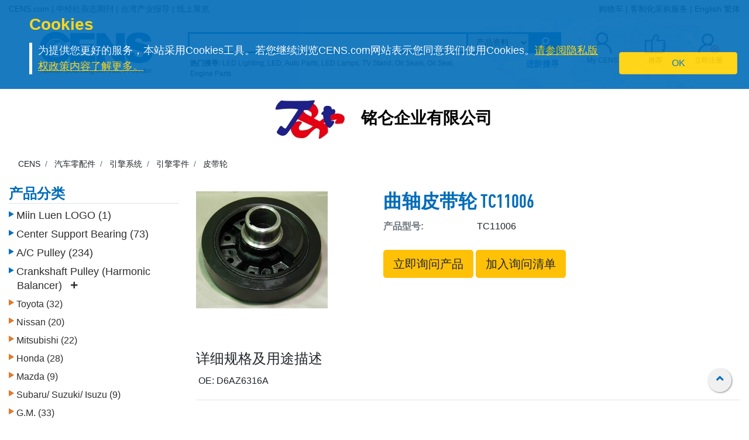

--- FILE ---
content_type: text/html
request_url: https://www.cens.com/cens/html/gb/product/product_main_156437.html
body_size: 15462
content:






<!doctype html>
<html lang="zh-hant">
<head>
	<meta charset="utf-8">
	<meta name="viewport" content="width=device-width, initial-scale=1.0" />
	<meta http-equiv="Expires" Content="-1">
	<meta name="google-translate-customization" content="792d824337b61f10-00af9d384de5527f-g5d09adac2da10855-c">
	<title>曲轴皮带轮 TC11006 | 皮带轮引擎零件引擎系统汽车零配件 | 产品列表 | 中经社 CENS.com</title>
    <meta name="description" content="曲轴皮带轮 TC11006, 型号: TC11006, OE: D6AZ6316A" />
	<meta name="keywords" content="曲轴皮带轮 TC11006, OE: D6AZ6316A" />
	<meta property="og:title" content="曲轴皮带轮 TC11006 | 皮带轮引擎零件引擎系统汽车零配件 | 产品列表 | 中经社 CENS.com">
	<meta property="og:type" content="website">
	<meta property="og:url" content="https://www.cens.com/cens/html/gb/product/product_main_156437.html">
	<meta property="og:image" content="https://www.cens.com/cens/supplier/2138/product/156437/MED.jpg">
	<meta property="og:site_name" content="CENS.com">
    
	<meta property="og:description" content="型号: TC11006, OE: D6AZ6316A">
	<meta property="article:author" content="https://www.facebook.com/CENS.com.Buyerservice">
	<meta property="article:publisher" content="https://www.facebook.com/CENS.com.Buyerservice">

	<link rel="canonical" href="https://www.cens.com/cens/html/gb/product/product_main_156437.html" />
	<link rel="amphtml" href="https://www.cens.com/censv1/gb/product_main_amp.jsp?PRD_ID=156437">

	<link rel="alternate" hreflang="en" href="https://www.cens.com/cens/html/en/product/product_main_156437.html" />
	<link rel="alternate" hreflang="zh-Hans" href="https://www.cens.com/cens/html/gb/product/product_main_156437.html" />
	<link rel="alternate" hreflang="zh-Hans" href="https://www.cens.com/cens/html/gb/product/product_main_156437.html" />

  <!-- Bootstrap CSS -->
<link rel="stylesheet" type="text/css" href="/cens/css/bootstrap.min.css">
<!-- font-awesome CSS -->
<!-- <link rel="stylesheet" href="https://use.fontawesome.com/releases/v5.13.0/css/all.css" > -->
  <link rel="preload" href="/cens/css/fontawesome.min.css" as="style" onload="this.onload=null;this.rel='stylesheet'">
  <link rel="preload" href="/cens/css/brands.min.css" as="style" onload="this.onload=null;this.rel='stylesheet'">
  <link rel="preload" href="/cens/css/solid.min.css" as="style" onload="this.onload=null;this.rel='stylesheet'">
  <noscript>
    <link rel="preload" as="style" type="text/css" href="/cens/css/fontawesome.min.css">
    <link rel="stylesheet" type="text/css" href="/cens/css/brands.min.css">
    <link rel="stylesheet" type="text/css" href="/cens/css/solid.min.css">
  </noscript>

  <!-- Owl Stylesheets -->
  <link href="/cens/js/OwlCarousel2-2.3.4/docs/assets/owlcarousel/assets/owl.carousel.min.css" rel="stylesheet" type="text/css">
  <link href="/cens/js/OwlCarousel2-2.3.4/docs/assets/owlcarousel/assets/owl.theme.default.min.css" rel="stylesheet" type="text/css">
	<!--original CSS-->
<link rel="stylesheet" type="text/css" href="/cens/css/style-rwd.css?v231122">
<link rel="stylesheet" type="text/css" href="/cens/css/style.css?v20220325">

	<link rel="stylesheet" href="https://cdn.rawgit.com/konpa/devicon/df6431e323547add1b4cf45992913f15286456d3/devicon.min.css" rel="preload" as="style">

	<link rel="stylesheet" type="text/css" href="https://www.cens.com/cens/css/media.css">


	<script language="javascript" type="text/javascript" src="/cens/js/jquerymin.js"></script>

    <!-- JSON-LD -->
    <script type="application/ld+json">
		{
			"@context" : "http://schema.org",
			"@type" : "Product",
			"name" : "曲轴皮带轮 TC11006",
			"image" : "https://www.cens.com/cens/supplier/2138/product/156437/BIG.jpg",
			"description" : "型号: TC11006, OE: D6AZ6316A",
			"offers" : {
				"@type" : "Offer",
				"url" : "https://www.cens.com/cens/html/gb/product/product_main_156437.html",
				"availability": "in_stock",
				"seller": {
					"@type": "Organization",
					"name": "铭仑企业有限公司"
				}
			}
		}
    </script>
</head>
<body >


<!-- Google Tag Manager (noscript) -->
<noscript><iframe src="https://www.googletagmanager.com/ns.html?id=GTM-NWQQ594"
height="0" width="0" style="display:none;visibility:hidden"></iframe></noscript>
<!-- End Google Tag Manager (noscript) -->


  
		<script language="JavaScript" type="text/javascript">
	function SetCookie(name){
	//设定cookies
			var exp  = new Date("December 31, 9999");
			var thisTime = new Date();
			document.cookie = name + "="+ thisTime.getTime() + ";expires=" + exp.toGMTString() + ";path=/";
	}
	function getCookie(name){
		//取cookies
		var arr = document.cookie.match(new RegExp("(^| )"+name+"=([^;]*)(;|$)"));
		if(arr != null) return unescape(arr[2]); return null;
	}

	function confirmCookie(){
			SetCookie("TTS-GDPR");
			removeStyle();
	}

	function removeStyle(){
		document.getElementById("cookies").style.display = "none";
	}

	function checkGDPR(){
			var tett= getCookie("TTS-GDPR");
			if(tett==null){
				document.getElementById("cookies").style.display = "block";
			} else {
				removeStyle();
			}
	}
	</script>

	<script>
 $(document).ready(function(){
    checkGDPR();
  });
	</script>

	<header class="pt-5 pt-md-0">
		<div class="container-fluid" style="background-color: #F5F5F5;">
			<div class="container">
				<ul class="topnav mb-0">
					<li class="float-left">
						<a href="https://www.cens.com/cens/html/gb/">CENS.com</a> | <a href="https://www.cens.com/cens/html/gb/publication/pub_list.html">中经社杂志期刊</a> | <a href="https://www.cens.com/cens/html/gb/news/news_home.html">台湾产业报导</a> | <a href="https://www.cens.com/cens/html/gb/exhibition/exh_home.html">线上展览</a>
					</li>
					<li class="float-right">
						<a href="https://www.cens.com/censv1/gb/inquirycart.jsp">购物车</a> |
						
						<a href="https://www.cens.com/censv1/gb/contactus.jsp?getcode=nocost">客制化采购服务</a> | <a href="https://www.cens.com/cens/html/en/supplier/supplier_home_2138.html">English</a> <a href="https://www.cens.com/cens/html/gb/supplier/supplier_home_2138.html" id="gbthis" data-sla="zh" style="display:none;">繁体</a> <a href="https://www.cens.com/cens/html/gb/supplier/supplier_home_2138.html" id="zhthis" style="display:none;">简体</a>
						
					</li>
				</ul>

				<script> var domainnametop = window.location.pathname;  if ( domainnametop.indexOf("censv1/gb") >=0 || domainnametop.indexOf("cens/html/gb") >=0) { gbthis.style.display = "inline-block"; } else {	   zhthis.style.display = "inline-block";  };</script>

				<ul class="topnav-mobile fixed-top">
					<li class="menu-icon">
						<a href="#" type="button" aria-controls="all-category" aria-expanded="false" aria-label="开启产业分类表"><i class="fas fa-bars"></i></a>
					</li>
					<li class="nlogo-mobile"><a href="https://www.cens.com/cens/html/gb/"><img alt="menu icon" src="https://www.cens.com/cens/images/logo-m.png" style="height:25px"></a></li>
					<li class="tool">
						<a class="tool-icon view-search" aria-label="开启搜寻栏位" aria-controls="search-main" aria-expanded="false" href="#"><i class="fas fa-search" aria-hidden="true"></i></a>
						<a class="tool-icon" aria-label="询问函购物车" href="https://www.cens.com/censv1/gb/inquirycart.jsp"><i class="fas fa-shopping-cart" aria-hidden="true"></i></a>
						<a class="tool-icon view-ellipsis" aria-label="开启手机侧边栏位" aria-controls="tool-view" aria-expanded="false" href="#"><i class="fas fa-ellipsis-v" aria-hidden="true"></i></a>
					</li>
				</ul>
			</div>
		</div>

		<aside id="cookies" class="container-fluid" style="display:none">
			<div class="row">
				<div class="col-sm-10">
					<h3>Cookies</h3>
					<p>为提供您更好的服务，本站采用Cookies工具。若您继续浏览CENS.com网站表示您同意我们使用Cookies。<a target="_blank" href="https://www.cens.com/censv1/gb/privacy.jsp">请参阅隐私版权政策内容了解更多。</a></p>
				</div>
				<div class="col-sm-2 cookies-ok">
					<button type="button" onclick="confirmCookie();" class="btn btn-warning">OK</button>
				</div>
			</div>
		</aside>

		<nav id="all-category" class="sidebar" side="left">
			<div class="d-flex" style="align-items:center">
				 <div class="d-flex mr-2 sidebar-close" role="button">
						 <i class="fa fa-2x fa-angle-left cens_color"></i>
				 </div>
					<h5 class="cens_color m-0">产业分类列表</h5>
			</div>

			<hr>

			
			<ul class="industry">
				<li class="oyh"><a href="https://www.cens.com/cens/html/gb/category/cate_list_A.html" data-collapse="#none">车辆零配件</a></li>
				<li class="oyh"><a href="https://www.cens.com/cens/html/gb/category/cate_list_M.html" data-collapse="#none">机械与工具机产业</a></li>
				<li class="oyh"><a href="https://www.cens.com/cens/html/gb/category/cate_list_H.html" data-collapse="#none">五金与手工具</a></li>
				<li class="oyh"><a href="https://www.cens.com/cens/html/gb/category/cate_list_F.html" data-collapse="#none">家具与零配件</a></li>
				<li class="oyh"><a href="https://www.cens.com/cens/html/gb/category/cate_list_L.html" data-collapse="#none">灯饰与LED</a></li>
				<li class="oyh"><a href="https://www.cens.com/cens/html/gb/category/cate_list_V.html" data-collapse="#none">摩托车与机动车产业</a></li>
				<li class="oyh"><a href="https://www.cens.com/cens/html/gb/category/cate_list_T.html" data-collapse="#none">工业零组件及服务</a></li>
				<li class="oyh"><a href="https://www.cens.com/cens/html/gb/category/cate_list_S.html" data-collapse="#none">螺丝扣件</a></li>
				<li class="oyh"><a href="https://www.cens.com/cens/html/gb/category/cate_list_E.html" data-collapse="#none">电子与电脑</a></li>
				<li class="oyh"><a data-collapse="#gtarp">园艺工具及产品</a></li>
				<li class="oyh"><a href="https://www.cens.com/cens/html/gb/category/cate_list_G.html" data-collapse="#none">其他产业</a></li>
			</ul>
			<ul id="none"></ul>
			<div class="industry-list sidebar" side="left">
				<ul id="apaa">
					<li class="il-title">
						<div class="mr-2 sidebar-close" role="button" tabindex="0">
							<i class="fa fa-1x fa-angle-double-left"></i>
						</div>
						<a href="https://www.cens.com/cens/html/gb/category/cate_list_A.html">车辆零配件</a>
					</li>
					<ul class="s-il">
						<li><a href="https://www.cens.com/cens/html/gb/category/cate_list_A36.html"></i>车灯系列</a>
							<ul class="list-items">
								<li><a href="https://www.cens.com/cens/html/gb/category/cate_list_A3601.html">头灯</a></li>
								<li><a href="https://www.cens.com/cens/html/gb/category/cate_list_A3604.html">雾灯</a></li>
								<li><a href="https://www.cens.com/cens/html/gb/category/cate_list_A3603.html">方向灯</a></li>
							</ul>
						</li>
						<li><a href="https://www.cens.com/cens/html/gb/category/cate_list_A32.html"></i>车身系统</a>
							<ul class="list-items">
								<li><a href="https://www.cens.com/cens/html/gb/category/cate_list_A3201.html">车身零件</a></li>
								<li><a href="https://www.cens.com/cens/html/gb/category/cate_list_A3206.html">水箱栅</a></li>
								<li><a href="https://www.cens.com/cens/html/gb/category/cate_list_A3209.html">底盘零件</a></li>
							</ul>
						</li>
						<li><a href="https://www.cens.com/cens/html/gb/category/cate_list_A38.html"><i class="fa fa-caret-right"></i>车镜</a></li>
						<li><a href="https://www.cens.com/cens/html/gb/category/cate_list_A10.html"><i class="fa fa-caret-right"></i>引擎零件</a>
							<ul class="list-items">
								<li><a href="https://www.cens.com/cens/html/gb/category/cate_list_A12.html">引擎附属品</a></li>
								<li><a href="https://www.cens.com/cens/html/gb/category/cate_list_A11.html">泵浦</a></li>
							</ul>
						</li>
						<li><a href="https://www.cens.com/cens/html/gb/category/cate_list_A28.html"><i class="fa fa-caret-right"></i>悬挂系统</a>
							<ul class="list-items">
								<li><a href="https://www.cens.com/cens/html/gb/category/cate_list_A2802.html">控制臂 三角架</a></li>
								<li><a href="https://www.cens.com/cens/html/gb/category/cate_list_A2804.html">避震器</a></li>
							</ul>
						</li>
						<li><a href="https://www.cens.com/cens/html/gb/category/cate_list_A50.html"><i class="fa fa-caret-right"></i>特殊车种零配件</a></li>
						<li><a href="https://www.cens.com/cens/html/gb/category/cate_list_A22.html"><i class="fa fa-caret-right"></i>传动系统</a>
							<ul class="list-items">
								<li><a href="https://www.cens.com/cens/html/gb/category/cate_list_A2207.html">齿轮</a></li>
								<li><a href="https://www.cens.com/cens/html/gb/category/cate_list_A2211.html">C.V. 接头</a></li>
							</ul>
						</li>
						<li><a href="https://www.cens.com/cens/html/gb/category/cate_list_A34.html"><i class="fa fa-caret-right"></i>轮圈，轮胎及配件</a></li>
						<li class="more-industry"><a href="https://www.cens.com/cens/html/gb/category/cate_list_A.html">更多车辆零配件</a></li>
					</ul>
				</ul>

				<ul id="mmt">
					<li class="il-title">
						<div class="mr-2 sidebar-close" role="button" tabindex="0">
							<i class="fa fa-1x fa-angle-double-left"></i>
					  </div>
						<a href="https://www.cens.com/cens/html/gb/category/cate_list_M.html">机械与工具机产业</a>
					</li>
					<ul class="s-il">
						<li><a href="https://www.cens.com/cens/html/gb/category/cate_list_M01.html"><i class="fa fa-caret-right"></i>塑胶机械</a>
							<ul class="list-items">
								<li><a href="https://www.cens.com/cens/html/gb/category/cate_list_M0131.html">塑胶射出成型机</a></li>
								<li><a href="https://www.cens.com/cens/html/gb/category/cate_list_M0111.html">吹袋机</a></li>
								<li><a href="https://www.cens.com/cens/html/gb/category/cate_list_M0101.html">塑胶押出机</a></li>
								<li><a href="https://www.cens.com/cens/html/gb/category/cate_list_M0108.html">制袋机</a></li>
							</ul>
						</li>
						<li><a href="https://www.cens.com/cens/html/gb/category/cate_list_M03.html"><i class="fa fa-caret-right"></i>包装机</a>
							<ul class="list-items">
								<li><a href="https://www.cens.com/cens/html/gb/category/cate_list_M0304.html">封口机</a></li>
		                        <li><a href="https://www.cens.com/cens/html/gb/category/cate_list_M0302.html">捆包机</a></li>
		                        <li><a href="https://www.cens.com/cens/html/gb/category/cate_list_M0305.html">贴标机及标示机</a></li>
		    					<li><a href="https://www.cens.com/cens/html/gb/category/cate_list_M0325.html">分条、复卷机</a></li>
							</ul>
						</li>
						<li><a href="https://www.cens.com/cens/html/gb/category/cate_list_M02.html"><i class="fa fa-caret-right"></i>橡胶机械</a></li>
		                <li><a href="https://www.cens.com/cens/html/gb/category/cate_list_M05.html"><i class="fa fa-caret-right"></i>印刷机</a></li>
		                <li><a href="https://www.cens.com/cens/html/gb/category/cate_list_M13.html"><i class="fa fa-caret-right"></i>木工机械</a></li>
		                <li><a href="https://www.cens.com/cens/html/gb/category/cate_list_M08.html"><i class="fa fa-caret-right"></i>食品饮料机械</a></li>
		                <li><a href="https://www.cens.com/cens/html/gb/category/cate_list_M.html"><i class="fa fa-caret-right"></i>工具机及金属加工机</a>
		                    <ul class="list-items">
		                        <li><a href="https://www.cens.com/cens/html/gb/category/cate_list_M31.html">车床</a></li>
		                        <li><a href="https://www.cens.com/cens/html/gb/category/cate_list_M32.html">钻床</a></li>
		                        <li><a href="https://www.cens.com/cens/html/gb/category/cate_list_M34.html">磨床</a></li>
		                		<li><a href="https://www.cens.com/cens/html/gb/category/cate_list_M33.html">铣床</a></li>
		                	</ul>
		                </li>
		                <li class="more-industry"><a href="https://www.cens.com/cens/html/gb/category/cate_list_M.html">更多机械分类</a></li>
					</ul>
				</ul>

				<ul id="hat">
					<li class="il-title">
						<div class="mr-2 sidebar-close" role="button" tabindex="0">
							<i class="fa fa-1x fa-angle-double-left"></i>
					  </div>
						<a href="https://www.cens.com/cens/html/gb/category/cate_list_H.html">五金与手工具</a>
					</li>
					<ul class="s-il">
		                <li><a href=""><i class="fa fa-caret-right"></i>卫浴工程</a>
		                    <ul class="list-items">
		                        <li><a href="https://www.cens.com/cens/html/gb/category/cate_list_H71.html">卫浴工程</a></li>
		                        <li><a href="https://www.cens.com/cens/html/gb/category/cate_list_H72.html">附件及阀类</a></li>
		                	</ul>
		                </li>
		                <li><a href="https://www.cens.com/cens/html/gb/category/cate_list_H90.html"><i class="fa fa-caret-right"></i>螺丝扣件类</a>
		                    <ul class="list-items">
		                        <li><a href="https://www.cens.com/cens/html/gb/category/cate_list_H9001.html">螺帽</a></li>
		                        <li><a href="https://www.cens.com/cens/html/gb/category/cate_list_H9003.html">螺丝</a></li>
		                        <li><a href="https://www.cens.com/cens/html/gb/category/cate_list_H9035.html">弹簧</a></li>
		                	</ul>
		                </li>
		                <li><a href="https://www.cens.com/cens/html/gb/category/cate_list_H83.html"><i class="fa fa-caret-right"></i>家具五金及装饰建材</a>
		                    <ul class="list-items">
		                        <li><a href="https://www.cens.com/cens/html/gb/category/cate_list_H8303.html">把手</a></li>
		                        <li><a href="https://www.cens.com/cens/html/gb/category/cate_list_H8305.html">锁类</a></li>
		                        <li><a href="https://www.cens.com/cens/html/gb/category/cate_list_H8306.html">门窗配件</a></li>
		                	</ul>
		                </li>
		                <li><a href="https://www.cens.com/cens/html/gb/category/cate_list_H85.html"><i class="fa fa-caret-right"></i>工业五金</a>
		                    <ul class="list-items">
		                        <li><a href="https://www.cens.com/cens/html/gb/category/cate_list_H8510.html">冲床/车床/冲压加工制品</a></li>
		                        <li><a href="https://www.cens.com/cens/html/gb/category/cate_list_H8506.html">阀类及配件</a></li>
		                	</ul>
		                </li>
		                <li><i class="fa fa-caret-right"></i>园艺及相关产品
		                    <ul class="list-items">
		                        <li><a href="https://www.cens.com/cens/html/gb/category/cate_list_H62.html">园艺灯具及给水工程</a></li>
		                        <li><a href="https://www.cens.com/cens/html/gb/category/cate_list_H65.html">园艺机械</a></li>
		                	</ul>
		                </li>
		                <li><i class="fa fa-caret-right"></i>非电动手工具
		                    <ul class="list-items">
		                        <li><a href="https://www.cens.com/cens/html/gb/category/cate_list_H10.html">套筒扳手/扳钳</a></li>
		                        <li><a href="https://www.cens.com/cens/html/gb/category/cate_list_H14.html">螺丝起子</a></li>
		                        <li><a href="https://www.cens.com/cens/html/gb/category/cate_list_H24.html">车辆维修、保养工具及配备</a></li>
		                        <li><a href="https://www.cens.com/cens/html/gb/category/cate_list_H34.html">园艺工具</a></li>
		                        <li><a href="https://www.cens.com/cens/html/gb/category/cate_list_H18.html">工匠、油漆工具、泥水工具</a></li>
		                	</ul>
		                </li>
		                <li><a href="https://www.cens.com/cens/html/gb/category/cate_list_H48.html"><i class="fa fa-caret-right"></i>油压工具</a></li>
		                <li><a href="https://www.cens.com/cens/html/gb/category/cate_list_H44.html"><i class="fa fa-caret-right"></i>电动工具</a></li>
		                <li><a href="https://www.cens.com/cens/html/gb/category/cate_list_H46.html"><i class="fa fa-caret-right"></i>气动工具</a>
		                    <ul class="list-items">
		                        <li><a href="https://www.cens.com/cens/html/gb/category/cate_list_H4606.html">冲击扳钳 & 气动套筒</a></li>
		                        <li><a href="https://www.cens.com/cens/html/gb/category/cate_list_H4610.html">气动砂纸磨光器</a></li>
		                        <li><a href="https://www.cens.com/cens/html/gb/category/cate_list_H4617.html">气动喷枪</a></li>
		                	</ul>
		                </li>
		                <li class="more-industry"><a href="https://www.cens.com/cens/html/gb/category/cate_list_H.html">更多五金手工具产业</a></li>
					</ul>
				</ul>

				<ul id="fpa">
					<li class="il-title">
						<div class="mr-2 sidebar-close" role="button" tabindex="0">
							<i class="fa fa-1x fa-angle-double-left"></i>
					  </div>
						<a href="https://www.cens.com/cens/html/gb/category/cate_list_F.html">家具与零配件</a>
					</li>
					<ul class="s-il">
		                <li><a href="https://www.cens.com/cens/html/gb/category/cate_list_F09.html"><i class="fa fa-caret-right"></i>浴室家具/配件</a></li>
		                <li><a href="https://www.cens.com/cens/html/gb/category/cate_list_F01.html"><i class="fa fa-caret-right"></i>家居家具</a></li>
		                <li><a href="https://www.cens.com/cens/html/gb/category/cate_list_F08.html"><i class="fa fa-caret-right"></i>家用品 & 厨房用品/家具</a></li>
		                <li><a href="https://www.cens.com/cens/html/gb/category/cate_list_F21.html"><i class="fa fa-caret-right"></i>办公家具</a></li>
		                <li><a href="https://www.cens.com/cens/html/gb/category/cate_list_F12.html"><i class="fa fa-caret-right"></i>户外家具</a></li>
		                <li><a href="https://www.cens.com/cens/html/gb/category/cate_list_F11.html"><i class="fa fa-caret-right"></i>百货、医疗用家具及公共设施用家具</a></li>
		                <li><a href="https://www.cens.com/cens/html/gb/category/cate_list_F07.html"><i class="fa fa-caret-right"></i>婴幼儿家具</a></li>
		                <li><a href="https://www.cens.com/cens/html/gb/category/cate_list_F31.html"><i class="fa fa-caret-right"></i>家具半成品及五金零配件</a></li>
		                <li class="more-industry"><a href="https://www.cens.com/cens/html/gb/category/cate_list_F.html">更多家具及相关产业</a></li>
					</ul>
				</ul>

				<ul id="ll">
					<li class="il-title">
						<div class="mr-2 sidebar-close" role="button" tabindex="0">
							<i class="fa fa-1x fa-angle-double-left"></i>
					  </div>
						<a href="https://www.cens.com/cens/html/gb/category/cate_list_L.html">灯饰与LED</a>
					</li>
					<ul class="s-il">
		                <li><a href="https://www.cens.com/cens/html/gb/category/cate_list_L25.html"><i class="fa fa-caret-right"></i>LED发光二极体及应用</a>
		                	<ul class="list-items">
		                        <li><a href="https://www.cens.com/cens/html/gb/category/cate_list_L2501.html">LED 发光二极体</a></li>
		                        <li><a href="https://www.cens.com/cens/html/gb/category/cate_list_L2521.html">LED 灯具</a></li>
		                        <li><a href="https://www.cens.com/cens/html/gb/category/cate_list_L2524.html">LED 灯泡</a></li>
		                	</ul>
		                </li>
		                <li><a href="https://www.cens.com/cens/html/gb/category/cate_list_L11.html"><i class="fa fa-caret-right"></i>居家用途灯具</a>
		                	<ul class="list-items">
		                        <li><a href="https://www.cens.com/cens/html/gb/category/cate_list_L1102.html">吸顶灯</a></li>
		                        <li><a href="https://www.cens.com/cens/html/gb/category/cate_list_L1111.html">桌灯</a></li>
		                        <li><a href="https://www.cens.com/cens/html/gb/category/cate_list_L1114.html">壁灯</a></li>
		                	</ul>
		                </li>
		                <li><a href="https://www.cens.com/cens/html/gb/category/cate_list_L12.html"><i class="fa fa-caret-right"></i>商业用途灯具</a>
		                	<ul class="list-items">
		                        <li><a href="https://www.cens.com/cens/html/gb/category/cate_list_L1202.html">嵌灯</a></li>
		                        <li><a href="https://www.cens.com/cens/html/gb/category/cate_list_L1207.html">户外灯/路灯/工作灯</a></li>
		                        <li><a href="https://www.cens.com/cens/html/gb/category/cate_list_L1208.html">投光灯/探照灯</a></li>
		                	</ul>
		                </li>
		                <li><a href="https://www.cens.com/cens/html/gb/category/cate_list_L20.html"><i class="fa fa-caret-right"></i>光源产品</a>
		                	<ul class="list-items">
		                        <li><a href="https://www.cens.com/cens/html/gb/category/cate_list_L2001.html">省电灯泡</a></li>
		                        <li><a href="https://www.cens.com/cens/html/gb/category/cate_list_L2013.html">光管/萤光灯</a></li>
		                        <li><a href="https://www.cens.com/cens/html/gb/category/cate_list_L2008.html">摩托车/汽车灯</a></li>
		                	</ul>
		                </li>
		                <li><a href="https://www.cens.com/cens/html/gb/category/cate_list_L13.html"><i class="fa fa-caret-right"></i>特殊功能灯具</a></li>
		                <li><a href="https://www.cens.com/cens/html/gb/category/cate_list_L27.html"><i class="fa fa-caret-right"></i>CCFL冷阴极管及应用</a></li>
		                <li><a href="https://www.cens.com/cens/html/gb/category/cate_list_L30.html"><i class="fa fa-caret-right"></i>灯具配件</a>
							<ul class="list-items">
		                        <li><a href="https://www.cens.com/cens/html/gb/category/cate_list_L3008.html">电子安定器</a></li>
		                        <li><a href="https://www.cens.com/cens/html/gb/category/cate_list_L3010.html">五金配件</a></li>
		                	</ul>
		                </li>
		                <li class="more-industry"><a href="https://www.cens.com/cens/html/gb/category/cate_list_L.html">更多灯饰产业</a></li>
					</ul>
				</ul>

				<ul id="mp">
					<li class="il-title">
						<div class="mr-2 sidebar-close" role="button" tabindex="0">
							<i class="fa fa-1x fa-angle-double-left"></i>
					  </div>
						<a href="https://www.cens.com/cens/html/gb/category/cate_list_V.html">摩托车与机动车产业</a>
					</li>
					<ul class="s-il">
		                <li><a href="https://www.cens.com/cens/html/gb/category/cate_list_V05.html"><i class="fa fa-caret-right"></i>机动车辆（摩托车、电动车、ATV、UTV等）</a></li>
		                <li><a href="https://www.cens.com/cens/html/gb/category/cate_list_V10.html"><i class="fa fa-caret-right"></i>引擎及零件</a></li>
		                <li><a href="https://www.cens.com/cens/html/gb/category/cate_list_V14.html"><i class="fa fa-caret-right"></i>传动系统及零件</a></li>
		                <li><a href="https://www.cens.com/cens/html/gb/category/cate_list_V18.html"><i class="fa fa-caret-right"></i>刹车系统及零件</a></li>
		                <li><a href="https://www.cens.com/cens/html/gb/category/cate_list_V48.html"><i class="fa fa-caret-right"></i>车灯类</a></li>
		                <li><a href="https://www.cens.com/cens/html/gb/category/cate_list_V62.html"><i class="fa fa-caret-right"></i>车轮零件</a></li>
		                <li><a href="https://www.cens.com/cens/html/gb/category/cate_list_V65.html"><i class="fa fa-caret-right"></i>电装品</a></li>
		                <li><a href="https://www.cens.com/cens/html/gb/category/cate_list_V72.html"><i class="fa fa-caret-right"></i>一般配件</a></li>
		                <li><a href="https://www.cens.com/cens/html/gb/category/cate_list_V87.html"><i class="fa fa-caret-right"></i>车辆零件</a></li>
		                <li><a href="https://www.cens.com/cens/html/gb/category/cate_list_V92.html"><i class="fa fa-caret-right"></i>维修工具</a></li>
		                <li class="more-industry"><a href="https://www.cens.com/cens/html/gb/category/cate_list_V.html">更多机动车产业</a></li>
					</ul>
				</ul>

				<ul id="ipas">
					<li class="il-title">
						<div class="mr-2 sidebar-close" role="button" tabindex="0">
							<i class="fa fa-1x fa-angle-double-left"></i>
					  </div>
						<a href="https://www.cens.com/cens/html/gb/category/cate_list_T.html">工业零组件及服务</a>
					</li>
					<ul class="s-il">
		                <li><a href="https://www.cens.com/cens/html/gb/category/cate_list_T02.html"><i class="fa fa-caret-right"></i>冲压件</a></li>
		                <li><a href="https://www.cens.com/cens/html/gb/category/cate_list_T05.html"><i class="fa fa-caret-right"></i>自动车、铣、钻、磨...加工件</a></li>
		                <li><a href="https://www.cens.com/cens/html/gb/category/cate_list_T10.html"><i class="fa fa-caret-right"></i>成型零配件</a></li>
		                <li><a href="https://www.cens.com/cens/html/gb/category/cate_list_T20.html"><i class="fa fa-caret-right"></i>铸造、锻造、压铸零配件、热处理</a></li>
		                <li><a href="https://www.cens.com/cens/html/gb/category/cate_list_T30.html"><i class="fa fa-caret-right"></i>粉末冶金</a></li>
		                <li><a href="https://www.cens.com/cens/html/gb/category/cate_list_T35.html"><i class="fa fa-caret-right"></i>焊熔接(管材、板材、线材)</a></li>
		                <li><a href="https://www.cens.com/cens/html/gb/category/cate_list_T40.html"><i class="fa fa-caret-right"></i>塑胶零配件</a></li>
		                <li><a href="https://www.cens.com/cens/html/gb/category/cate_list_T42.html"><i class="fa fa-caret-right"></i>橡胶零配件</a></li>
		                <li><a href="https://www.cens.com/cens/html/gb/category/cate_list_T50.html"><i class="fa fa-caret-right"></i>表面处理</a></li>
		                <li><a href="https://www.cens.com/cens/html/gb/category/cate_list_T60.html"><i class="fa fa-caret-right"></i>工具、刀具、夹具、主轴、砂轮、模具、机械手臂</a></li>
		                <li><a href="https://www.cens.com/cens/html/gb/category/cate_list_T65.html"><i class="fa fa-caret-right"></i>流体动力</a></li>
		                <li><a href="https://www.cens.com/cens/html/gb/category/cate_list_T68.html"><i class="fa fa-caret-right"></i>传动控制</a></li>
		                <li><a href="https://www.cens.com/cens/html/gb/category/cate_list_T70.html"><i class="fa fa-caret-right"></i>设备、检测</a></li>
		                <li><a href="https://www.cens.com/cens/html/gb/category/cate_list_T85.html"><i class="fa fa-caret-right"></i>仓储、搬运系统</a></li>
		                <li><a href="https://www.cens.com/cens/html/gb/category/cate_list_T90.html"><i class="fa fa-caret-right"></i>原材料</a></li>
		                <li class="more-industry"><a href="https://www.cens.com/cens/html/gb/category/cate_list_T.html">更多内容</a></li>
					</ul>
				</ul>

				<ul id="saf">
					<li class="il-title">
						<div class="mr-2 sidebar-close" role="button" tabindex="0">
							<i class="fa fa-1x fa-angle-double-left"></i>
					  </div>
						<a href="https://www.cens.com/cens/html/gb/category/cate_list_S.html">螺丝扣件</a>
					</li>
					<ul class="s-il">
		                <li><a href="https://www.cens.com/cens/html/gb/category/cate_list_S10.html"><i class="fa fa-caret-right"></i>螺丝</a></li>
		                <li><a href="https://www.cens.com/cens/html/gb/category/cate_list_S20.html"><i class="fa fa-caret-right"></i>螺栓</a></li>
		                <li><a href="https://www.cens.com/cens/html/gb/category/cate_list_S30.html"><i class="fa fa-caret-right"></i>螺帽</a></li>
		                <li><a href="https://www.cens.com/cens/html/gb/category/cate_list_S42.html"><i class="fa fa-caret-right"></i>华司</a></li>
		                <li><a href="https://www.cens.com/cens/html/gb/category/cate_list_S45.html"><i class="fa fa-caret-right"></i>壁虎</a></li>
		                <li><a href="https://www.cens.com/cens/html/gb/category/cate_list_S50.html"><i class="fa fa-caret-right"></i>铆钉</a></li>
		                <li><a href="https://www.cens.com/cens/html/gb/category/cate_list_S52.html"><i class="fa fa-caret-right"></i>管夹</a></li>
		                <li><a href="https://www.cens.com/cens/html/gb/category/cate_list_S56.html"><i class="fa fa-caret-right"></i>钉子</a></li>
		                <li><a href="https://www.cens.com/cens/html/gb/category/cate_list_S65.html"><i class="fa fa-caret-right"></i>销</a></li>
		                <li><a href="https://www.cens.com/cens/html/gb/category/cate_list_S70.html"><i class="fa fa-caret-right"></i>钩</a></li>
		                <li class="more-industry"><a href="https://www.cens.com/cens/html/gb/category/cate_list_S.html">更多螺丝扣件</a></li>
					</ul>
				</ul>

				<ul id="eac">
					<li class="il-title">
						<div class="mr-2 sidebar-close" role="button" tabindex="0">
							<i class="fa fa-1x fa-angle-double-left"></i>
					  </div>
						<a href="https://www.cens.com/cens/html/gb/category/cate_list_E.html">电子与电脑</a>
					</li>
					<ul class="s-il">
		                <li><a href="https://www.cens.com/cens/html/gb/category/cate_list_E05.html"><i class="fa fa-caret-right"></i>电子零组件</a></li>
		                <li><a href="https://www.cens.com/cens/html/gb/category/cate_list_E10.html"><i class="fa fa-caret-right"></i>电子设备及通讯产品</a></li>
		                <li><a href="https://www.cens.com/cens/html/gb/category/cate_list_E20.html"><i class="fa fa-caret-right"></i>消费性电子及电器</a></li>
		                <li><a href="https://www.cens.com/cens/html/gb/category/cate_list_E55.html"><i class="fa fa-caret-right"></i>电脑零组件及配件</a></li>
		                <li><a href="https://www.cens.com/cens/html/gb/category/cate_list_E52.html"><i class="fa fa-caret-right"></i>显示设备</a></li>
		                <li><a href="https://www.cens.com/cens/html/gb/category/cate_list_E60.html"><i class="fa fa-caret-right"></i>电脑周边设备</a></li>
		                <li class="more-industry"><a href="https://www.cens.com/cens/html/gb/category/cate_list_E.html">更多电子电脑产业</a></li>
					</ul>
				</ul>

				<ul id="gtarp">
					<li class="il-title">
						<div class="mr-2 sidebar-close" role="button" tabindex="0">
							<i class="fa fa-1x fa-angle-double-left"></i>
					  </div>
						<a href="https://www.cens.com/cens/html/gb/category/cate_list_H34.html">园艺工具及产品</a>
					</li>
					<ul class="s-il">
		                <li><a href="https://www.cens.com/cens/html/gb/category/cate_list_H3401.html"><i class="fa fa-caret-right"></i>一般园艺工具</a></li>
		                <li><a href="https://www.cens.com/cens/html/gb/category/cate_list_H3412.html"><i class="fa fa-caret-right"></i>喷头</a></li>
		                <li><a href="https://www.cens.com/cens/html/gb/category/cate_list_H3406.html"><i class="fa fa-caret-right"></i>园艺用剪刀</a></li>
		                <li><a href="https://www.cens.com/cens/html/gb/category/cate_list_H3415.html"><i class="fa fa-caret-right"></i>泵浦</a></li>
		                <li><a href="https://www.cens.com/cens/html/gb/category/cate_list_H6203.html"><i class="fa fa-caret-right"></i>喷嘴</a></li>
		                <li><a href="https://www.cens.com/cens/html/gb/category/cate_list_H6207.html"><i class="fa fa-caret-right"></i>喷枪</a></li>
		                <li><a href="https://www.cens.com/cens/html/gb/category/cate_list_L1207.html"><i class="fa fa-caret-right"></i>户外灯/路灯/工作灯</a></li>
		                <li class="more-industry"><a href="https://www.cens.com/cens/html/gb/category/cate_list_H34.html">更多园艺工具及产品</a></li>
					</ul>
				</ul>

				<ul id="mpc">
					<li class="il-title">
						<div class="mr-2 sidebar-close" role="button" tabindex="0">
							<i class="fa fa-1x fa-angle-double-left"></i>
					  </div>
						<a href="https://www.cens.com/cens/html/gb/category/cate_list_G.html">其他产业</a>
					</li>
					<ul class="s-il">
										<li><a href="https://www.cens.com/cens/html/gb/category/cate_list_G35.html"><i class="fa fa-caret-right"></i>医疗器材/健康产品</a></li>
										<li><a href="https://www.cens.com/cens/html/gb/category/cate_list_G40.html"><i class="fa fa-caret-right"></i>自行车与零配件</a></li>
		                <li><a href="https://www.cens.com/cens/html/gb/category/cate_list_G20.html"><i class="fa fa-caret-right"></i>礼品与文具</a></li>
		                <li><a href="https://www.cens.com/cens/html/gb/category/cate_list_G25.html"><i class="fa fa-caret-right"></i>运动休闲用品</a></li>
		                <li><a href="https://www.cens.com/cens/html/gb/category/cate_list_G99.html"><i class="fa fa-caret-right"></i>加工代工、包装及其他</a></li>
		                <li><a href="https://www.cens.com/cens/html/gb/category/cate_list_G70.html"><i class="fa fa-caret-right"></i>厨房及家用品</a></li>
		                <li><a href="https://www.cens.com/cens/html/gb/category/cate_list_G50.html"><i class="fa fa-caret-right"></i>电动车</a></li>
		                <li><a href="https://www.cens.com/cens/html/gb/category/cate_list_G80.html"><i class="fa fa-caret-right"></i>农畜水产及食品</a></li>
		                <li><a href="https://www.cens.com/cens/html/gb/category/cate_list_G60.html"><i class="fa fa-caret-right"></i>服饰品及家用纺织品</a></li>
		                <li class="more-industry"><a href="https://www.cens.com/cens/html/gb/category/cate_list_G.html">更多其他产业</a></li>
					</ul>
				</ul>
			</div>
		</nav>

		<div id="tool-view" class="sidebar" side="right">
			<div id="user-menu">
				<div class="user">
					<div class="avatar mr-3">
						<span class="fa-stack fa-3x" style="vertical-align: top;">
						  <i class="fas fa-circle fa-stack-2x"></i>
						  <i class="fas fa-user fa-stack-1x fa-inverse"></i>
						</span>
					</div>
					<div class="info">
						
					</div>
				</div>
				
				<div class="member">
					<a href="https://www.cens.com/censv1/gb/login.jsp" style="background: #006cb8; color: #ffffff;border-right: 1px solid #fff;"><i class="fas fa-sign-in-alt fa-fw"></i>登入</a>
					<a href="https://www.cens.com/censv1/gb/register.jsp" style="background: #757575; color: #fff; border-left: 1px solid #fff;"><i class="fas fa-user-plus fa-fw"></i>注册</a>
				</div>
				
				
			</div>
      <div class="sidebar-close" role="button" tabindex="0" style="position: absolute;right: 1rem;top: 0.8rem;">
         <i class="fa fa-2x fa-times cens_color"></i>
      </div>
			<nav class="other-service">
				
				<a href="https://www.cens.com/cens/html/gb/publication/pub_list.html"><i class="fas fa-atlas fa-fw"></i>中经社杂志期刊</a>
				<a href="https://www.cens.com/cens/html/gb/news/news_home.html"><i class="fa fa-newspaper fa-fw"></i>台湾产业报导</a>
				<a href="https://www.cens.com/cens/html/gb/exhibition/exh_home.html"><i class="fas fa-store fa-fw"></i>线上展览</a>
				<a href="https://www.cens.com/censv1/gb/contactus.jsp?getcode=nocost"><i class="fas fa-shopping-basket fa-fw"></i>客制化采购服务</a>
			</nav>
			<hr/>
			<dl class="language">
				<dt>语言:</dt>
				
				<dd><a href="https://www.cens.com/cens/html/en/supplier/supplier_home_2138.html" data-sla="en">En</a></dd>
				<dd><a href="https://www.cens.com/cens/html/gb/supplier/supplier_home_2138.html" data-sla="zh">繁体</a></dd>
				<dd><a href="https://www.cens.com/cens/html/gb/supplier/supplier_home_2138.html" data-sla="gb">简体</a></dd>
				<script>
					$("a[data-sla='zh']").attr("href","https://www.cens.com/cens/html/"+"zh"+"/supplier/supplier_home_2138.html");
				</script>
				
			</dl>
		</div>

		<div class="container maintitle px-0">
			<div class="row no-gutters">
				<div class="col-lg-3 col-md-3 float-left d-none d-md-block">
					<a href="https://www.cens.com/cens/html/gb/"><img class="margin-center" alt="cens logo" src="https://www.cens.com/cens/images/logo.png"></a>
				</div>

				
				<div class="col-lg-6 col-md-6 px-3 search-main float-left">
					<form id="ddd" class="row" name="search" method="get" action="https://www.cens.com/censv1/gb/search_list.jsp">
						<div class="col-xl-9 col-lg-8 col-md-7 col-sm-8 col-7 input-box">
							<input type="text" name="QRY" id="QRY" class="searchqry ac_input" value="" autocomplete="off">
						</div>
						<div class="col-xl-2 col-lg-3 col-md-4 col-sm-3 col-4 input-option">
							<select name="TYPE" class="option-line">
		                      <option value="prd" selected>产品资料</option>
		                      <option value="sup" >公司资料</option>
		                      <option value="news" >产业报导</option>
		                    </select>
						</div>
						<div class="col-1 input-go float-right">
							<input class="margin-center" type="image" src="/cens/images/searchgo-m.jpg">
						</div>
						<input type="hidden" name="langx" value="/gb/">
						<input type="hidden" name="SHOW" value="1">
					</form>

					<div class="row mt-2 px-1"><!--新增此div包覆-->
						<div class="search-records px-0 col-xl-9 col-8">
							<p id="cate_str" class="px-0 mx-0 search-records"></p>
						</div>
						<div class="pr-0 col-xl-3 col-4 text-right"><a class="cens_color" href="https://www.cens.com/censv1/gb/search_adv.jsp?k=n%2Fa&CATE=&TYPE=prd"><strong>进阶搜寻</strong></a></div>
					</div>

				</div>

				<script src="/cens/js/jquery.inputevent.js" type="text/javascript"></script>
				<script src="/cens/js/jquery.autocomplete.js" type="text/javascript"></script>
				<script type="text/javascript" src="/cens/js/search_cookie2.js"></script>
				<script language="javascript">

				function dataCheck() {
					var qry = document.search.QRY.value;
					while (qry.indexOf(" ") != -1){
						qry=qry.replace(" ","");
					}
					if (qry.length == 0 )   return false;
					if (qry.length == 1 ) {
					if (qry.charCodeAt(0)   <=   128) return false;
					}
					if (qry.length > 50) {
					 alert("Please input keywords less than 50 characters.");
					 return false;
					}
					if (qry.indexOf("|") != -1) { return false;}
					return true;
				}
				loadData();

				</script>

				<div class="col-lg-3 col-md-3 advanced-search d-none d-md-block">
					<div class="row no-gutters member-block mx-md-2 mx-lg-4">
						<div class="col-md-4">
							
							<a href="https://www.cens.com/censv1/gb/mycens.jsp">
								<img alt="My CENS" title="My CENS" src="/cens/images/icon/member.png">
								<p>My CENS</p>
							</a>
						</div>
						<div class="col-md-4">
							<a href="https://www.cens.com/censv1/gb/my_recom.jsp">
								
								
								<img alt="推荐" title="推荐" src="/cens/images/icon/recommended.png">
								<p>推荐</p>
							</a>
						</div>
						<div class="col-md-4">
						
						<div class="member-btn">
							<a href="https://www.cens.com/censv1/gb/register.jsp">
							<img alt="Register now" title="Register now" src="/cens/images/icon/register.png">
								<p>立即注册</p>
							</a>
						</div>
						
						
					</div>
					</div>
				</div>
			</div>
		</div>
		<div class="sidebar-mask sidebar-close"></div>
	</header>


	<main class="container my-0 mx-auto custom-container-width">

				<section id="CompanyLogo">
			<div class="d-flex flex-wrap justify-content-center">
				
				<div class="mx-4 align-self-center" id="logoi"><a href="/cens/html/gb/supplier/supplier_home_2138.html"><img src="/cens/supplier/2138/LOGO.jpg?xxx=1769074510355" class="img-fluid" alt="铭仑企业有限公司" title="铭仑企业有限公司"></a></div>
				
				<h3 id="logoc" class="type-title align-self-center mt-2"><a class="fit" href="/cens/html/gb/supplier/supplier_home_2138.html">铭仑企业有限公司</a></h3>
			</div>
		</section>

		<div class="row"><!--main row-->
      <nav class="col-12" aria-label="breadcrumb" style="font-size:12px">
				<ol class="breadcrumb bg-transparent" itemscope itemtype="http://schema.org/BreadcrumbList">
					<li class="breadcrumb-item" itemprop="itemListElement" itemscope itemtype="http://schema.org/ListItem">
						<a href="https://www.cens.com/cens/html/gb/" itemprop="item">
							<span itemprop="name">CENS</span>
						</a>
						<meta itemprop="position" content="1" />
					</li>
          
          
                  
                  <li class="breadcrumb-item" itemprop="itemListElement" itemscope itemtype="http://schema.org/ListItem">
                    <a href="https://www.cens.com/cens/html/gb/category/cate_list_A.html" itemprop="item">
                      <span itemprop="name">汽车零配件</span>
                    </a>
                    <meta itemprop="position" content="2" />
                  </li>
                  
                  


              
          
                  
                  <li class="breadcrumb-item" itemprop="itemListElement" itemscope itemtype="http://schema.org/ListItem">
                    <a href="https://www.cens.com/cens/html/gb/category/cate_list_AA.html" itemprop="item">
                      <span itemprop="name">引擎系统</span>
                    </a>
                    <meta itemprop="position" content="3" />
                  </li>
                  
                  


              
          
                  
                  <li class="breadcrumb-item" itemprop="itemListElement" itemscope itemtype="http://schema.org/ListItem">
                    <a href="https://www.cens.com/cens/html/gb/category/cate_list_A10.html" itemprop="item">
                      <span itemprop="name">引擎零件</span>
                    </a>
                    <meta itemprop="position" content="4" />
                  </li>
                  
                  


              
          
                  
                  <li class="breadcrumb-item" itemprop="itemListElement" itemscope itemtype="http://schema.org/ListItem">
                    <a href="https://www.cens.com/cens/html/gb/category/cate_list_A1063.html" itemprop="item">
                      <span itemprop="name">皮带轮</span>
                    </a>
                    <meta itemprop="position" content="5" />
                  </li>
                  
                  


              

				</ol>
			</nav>

				<aside id="CompanyMenu" class="col-12 col-md-3"><!--left zone start-->

			<div id="CM_RWD_navBtn">
					<div class="navBtn" data-open="ProductList">产品分类</div>
					<div class="navBtn" data-open="CompanyIntro">公司介绍</div>
			</div>

			<nav id="ProductList" class="CM_nav left-sidebar"><!--left-sidebar-->

			

			

			

			

				
				<a href="/censv1/gb/product_categories.jsp?SUP_ID=2138"><h4 class="cens_color type-1 border-bottom">产品分类</h4></a>
				

				<div class="panel-group category-products" id="accordian"><!--category-products-->

				
					 
						
								<div>
									<h5><a class="type-list main-title" href="/censv1/gb/product_list.jsp?SUP_ID=2138&CAT_ID=16904#showproduct">Miin Luen LOGO  (1) </a></h5>
								</div>
						
				
					 
						
								<div>
									<h5><a class="type-list main-title" href="/censv1/gb/product_list.jsp?SUP_ID=2138&CAT_ID=20899#showproduct">Center Support Bearing  (73) </a></h5>
								</div>
						
				
					 
						
								<div>
									<h5><a class="type-list main-title" href="/censv1/gb/product_list.jsp?SUP_ID=2138&CAT_ID=16897#showproduct">A/C Pulley  (234) </a></h5>
								</div>
						
				
					 
				
					 
				
					 
						
								<div>
									<div class="panel-heading">
										<h5 class="panel-title">
											<div class="collapse show">
												<a class="type-list" data-toggle="collapse" data-parent="#accordian" href="#name5">
													<span class="d-inline-block main-title">Crankshaft Pulley (Harmonic Balancer)
														<span class="badge pull-right"><i class="fas fa-plus"></i></span>
													</span>
												</a>
											</div>
										</h5>
									</div>
						 
							
							<div id="name5" class="panel-collapse collapse show">
							
								<div class="panel-body">
									<ul class="cate-item">
					
									<li><a class="type-list" href="/censv1/gb/product_list.jsp?SUP_ID=2138&CAT_ID=18980#showproduct">Toyota   (32) </a></li>
							
									<li><a class="type-list" href="/censv1/gb/product_list.jsp?SUP_ID=2138&CAT_ID=18981#showproduct">Nissan   (20) </a></li>
							
									<li><a class="type-list" href="/censv1/gb/product_list.jsp?SUP_ID=2138&CAT_ID=18982#showproduct">Mitsubishi   (22) </a></li>
							
									<li><a class="type-list" href="/censv1/gb/product_list.jsp?SUP_ID=2138&CAT_ID=18983#showproduct">Honda   (28) </a></li>
							
									<li><a class="type-list" href="/censv1/gb/product_list.jsp?SUP_ID=2138&CAT_ID=18984#showproduct">Mazda   (9) </a></li>
							
									<li><a class="type-list" href="/censv1/gb/product_list.jsp?SUP_ID=2138&CAT_ID=18985#showproduct">Subaru/ Suzuki/ Isuzu   (9) </a></li>
							
									<li><a class="type-list" href="/censv1/gb/product_list.jsp?SUP_ID=2138&CAT_ID=18986#showproduct">G.M.   (33) </a></li>
							
									<li><a class="type-now" href="/censv1/gb/product_list.jsp?SUP_ID=2138&CAT_ID=18987#showproduct">Ford  (22) </a></li>
							
									<li><a class="type-list" href="/censv1/gb/product_list.jsp?SUP_ID=2138&CAT_ID=18988#showproduct">Chrysler   (8) </a></li>
							
									<li><a class="type-list" href="/censv1/gb/product_list.jsp?SUP_ID=2138&CAT_ID=18989#showproduct"> V.W./ CITROEN/ VOLVO/ SAAB   (13) </a></li>
							
									<li><a class="type-list" href="/censv1/gb/product_list.jsp?SUP_ID=2138&CAT_ID=18991#showproduct">Hyundai   (11) </a></li>
							
							    </ul>
							  </div>
						  </div>
					  </div>
				
				
					 
						
								<div>
									<div class="panel-heading">
										<h5 class="panel-title">
											<div class="collapse show">
												<a class="type-list" data-toggle="collapse" data-parent="#accordian" href="#name17">
													<span class="d-inline-block main-title">Overrunning Alternator Pulley
														<span class="badge pull-right"><i class="fas fa-plus"></i></span>
													</span>
												</a>
											</div>
										</h5>
									</div>
						 
							
							<div id="name17" class="panel-collapse collapse">
							
								<div class="panel-body">
									<ul class="cate-item">
					
									<li><a class="type-list" href="/censv1/gb/product_list.jsp?SUP_ID=2138&CAT_ID=18996#showproduct">Toyota   (18) </a></li>
							
									<li><a class="type-list" href="/censv1/gb/product_list.jsp?SUP_ID=2138&CAT_ID=18997#showproduct">Nissan   (14) </a></li>
							
									<li><a class="type-list" href="/censv1/gb/product_list.jsp?SUP_ID=2138&CAT_ID=18998#showproduct">Mitsubishi   (9) </a></li>
							
									<li><a class="type-list" href="/censv1/gb/product_list.jsp?SUP_ID=2138&CAT_ID=18999#showproduct">Honda/ Mazda/ Subaru/ Daihatsu   (15) </a></li>
							
									<li><a class="type-list" href="/censv1/gb/product_list.jsp?SUP_ID=2138&CAT_ID=19000#showproduct">Suzuki/ Isuzu   (6) </a></li>
							
									<li><a class="type-list" href="/censv1/gb/product_list.jsp?SUP_ID=2138&CAT_ID=19003#showproduct">GM/ Ford   (22) </a></li>
							
									<li><a class="type-list" href="/censv1/gb/product_list.jsp?SUP_ID=2138&CAT_ID=19004#showproduct">Chrysler   (9) </a></li>
							
									<li><a class="type-list" href="/censv1/gb/product_list.jsp?SUP_ID=2138&CAT_ID=19005#showproduct">BMW   (7) </a></li>
							
									<li><a class="type-list" href="/censv1/gb/product_list.jsp?SUP_ID=2138&CAT_ID=19006#showproduct">Mercedes Benz   (28) </a></li>
							
									<li><a class="type-list" href="/censv1/gb/product_list.jsp?SUP_ID=2138&CAT_ID=19007#showproduct">V.W./ OPEL   (20) </a></li>
							
									<li><a class="type-list" href="/censv1/gb/product_list.jsp?SUP_ID=2138&CAT_ID=19009#showproduct">Peugeot/ Citroen/ Renault/ Land Rover   (11) </a></li>
							
									<li><a class="type-list" href="/censv1/gb/product_list.jsp?SUP_ID=2138&CAT_ID=19011#showproduct">Volvo   (9) </a></li>
							
									<li><a class="type-list" href="/censv1/gb/product_list.jsp?SUP_ID=2138&CAT_ID=19012#showproduct">Hyundai/ KIA   (16) </a></li>
							
							    </ul>
							  </div>
						  </div>
					  </div>
				
				
					 
						
								<div>
									<div class="panel-heading">
										<h5 class="panel-title">
											<div class="collapse show">
												<a class="type-list" data-toggle="collapse" data-parent="#accordian" href="#name31">
													<span class="d-inline-block main-title">ABS Sensor
														<span class="badge pull-right"><i class="fas fa-plus"></i></span>
													</span>
												</a>
											</div>
										</h5>
									</div>
						 
							
							<div id="name31" class="panel-collapse collapse">
							
								<div class="panel-body">
									<ul class="cate-item">
					
									<li><a class="type-list" href="/censv1/gb/product_list.jsp?SUP_ID=2138&CAT_ID=19013#showproduct">Toyota   (7) </a></li>
							
									<li><a class="type-list" href="/censv1/gb/product_list.jsp?SUP_ID=2138&CAT_ID=19014#showproduct">Nissan   (14) </a></li>
							
									<li><a class="type-list" href="/censv1/gb/product_list.jsp?SUP_ID=2138&CAT_ID=19015#showproduct">Honda   (1) </a></li>
							
									<li><a class="type-list" href="/censv1/gb/product_list.jsp?SUP_ID=2138&CAT_ID=19016#showproduct">G.M.   (20) </a></li>
							
									<li><a class="type-list" href="/censv1/gb/product_list.jsp?SUP_ID=2138&CAT_ID=19017#showproduct">Ford   (25) </a></li>
							
									<li><a class="type-list" href="/censv1/gb/product_list.jsp?SUP_ID=2138&CAT_ID=19018#showproduct">Chrysler   (13) </a></li>
							
									<li><a class="type-list" href="/censv1/gb/product_list.jsp?SUP_ID=2138&CAT_ID=19019#showproduct">Kia   (3) </a></li>
							
							    </ul>
							  </div>
						  </div>
					  </div>
				
				
					 
						
								<div>
									<div class="panel-heading">
										<h5 class="panel-title">
											<div class="collapse show">
												<a class="type-list" data-toggle="collapse" data-parent="#accordian" href="#name39">
													<span class="d-inline-block main-title">T/B Tensioner & Pulley
														<span class="badge pull-right"><i class="fas fa-plus"></i></span>
													</span>
												</a>
											</div>
										</h5>
									</div>
						 
							
							<div id="name39" class="panel-collapse collapse">
							
								<div class="panel-body">
									<ul class="cate-item">
					
									<li><a class="type-list" href="/censv1/gb/product_list.jsp?SUP_ID=2138&CAT_ID=19020#showproduct">Toyota   (38) </a></li>
							
									<li><a class="type-list" href="/censv1/gb/product_list.jsp?SUP_ID=2138&CAT_ID=19021#showproduct">Nissan   (10) </a></li>
							
									<li><a class="type-list" href="/censv1/gb/product_list.jsp?SUP_ID=2138&CAT_ID=19022#showproduct">Mitsubishi   (31) </a></li>
							
									<li><a class="type-list" href="/censv1/gb/product_list.jsp?SUP_ID=2138&CAT_ID=19023#showproduct">Honda   (22) </a></li>
							
									<li><a class="type-list" href="/censv1/gb/product_list.jsp?SUP_ID=2138&CAT_ID=19024#showproduct">Mazda   (27) </a></li>
							
									<li><a class="type-list" href="/censv1/gb/product_list.jsp?SUP_ID=2138&CAT_ID=19025#showproduct">Subaru   (8) </a></li>
							
									<li><a class="type-list" href="/censv1/gb/product_list.jsp?SUP_ID=2138&CAT_ID=19026#showproduct">Daihatsu   (9) </a></li>
							
									<li><a class="type-list" href="/censv1/gb/product_list.jsp?SUP_ID=2138&CAT_ID=19027#showproduct">Suzuki   (9) </a></li>
							
									<li><a class="type-list" href="/censv1/gb/product_list.jsp?SUP_ID=2138&CAT_ID=19028#showproduct"> Isuzu   (4) </a></li>
							
									<li><a class="type-list" href="/censv1/gb/product_list.jsp?SUP_ID=2138&CAT_ID=19029#showproduct">Ford   (16) </a></li>
							
									<li><a class="type-list" href="/censv1/gb/product_list.jsp?SUP_ID=2138&CAT_ID=19030#showproduct">Chrysler   (10) </a></li>
							
									<li><a class="type-list" href="/censv1/gb/product_list.jsp?SUP_ID=2138&CAT_ID=19031#showproduct">BMW   (5) </a></li>
							
									<li><a class="type-list" href="/censv1/gb/product_list.jsp?SUP_ID=2138&CAT_ID=19032#showproduct">V.W.   (36) </a></li>
							
									<li><a class="type-list" href="/censv1/gb/product_list.jsp?SUP_ID=2138&CAT_ID=19033#showproduct">Opel   (15) </a></li>
							
									<li><a class="type-list" href="/censv1/gb/product_list.jsp?SUP_ID=2138&CAT_ID=19034#showproduct">Peugeot   (22) </a></li>
							
									<li><a class="type-list" href="/censv1/gb/product_list.jsp?SUP_ID=2138&CAT_ID=19035#showproduct">Renault   (17) </a></li>
							
									<li><a class="type-list" href="/censv1/gb/product_list.jsp?SUP_ID=2138&CAT_ID=19036#showproduct">Lada   (12) </a></li>
							
									<li><a class="type-list" href="/censv1/gb/product_list.jsp?SUP_ID=2138&CAT_ID=19037#showproduct">Volvo   (5) </a></li>
							
									<li><a class="type-list" href="/censv1/gb/product_list.jsp?SUP_ID=2138&CAT_ID=19038#showproduct">FIAT   (38) </a></li>
							
									<li><a class="type-list" href="/censv1/gb/product_list.jsp?SUP_ID=2138&CAT_ID=19039#showproduct">Hyundai   (19) </a></li>
							
									<li><a class="type-list" href="/censv1/gb/product_list.jsp?SUP_ID=2138&CAT_ID=19040#showproduct">Daewoo   (4) </a></li>
							
									<li><a class="type-list" href="/censv1/gb/product_list.jsp?SUP_ID=2138&CAT_ID=19041#showproduct">Kia   (13) </a></li>
							
									<li><a class="type-list" href="/censv1/gb/product_list.jsp?SUP_ID=2138&CAT_ID=24120#showproduct">G.M   (3) </a></li>
							
							    </ul>
							  </div>
						  </div>
					  </div>
				
				
					 
						
								<div>
									<div class="panel-heading">
										<h5 class="panel-title">
											<div class="collapse show">
												<a class="type-list" data-toggle="collapse" data-parent="#accordian" href="#name63">
													<span class="d-inline-block main-title">T/B Hydraulic Tensioner (Adjust Tensioner)
														<span class="badge pull-right"><i class="fas fa-plus"></i></span>
													</span>
												</a>
											</div>
										</h5>
									</div>
						 
							
							<div id="name63" class="panel-collapse collapse">
							
								<div class="panel-body">
									<ul class="cate-item">
					
									<li><a class="type-list" href="/censv1/gb/product_list.jsp?SUP_ID=2138&CAT_ID=19042#showproduct">Toyota   (13) </a></li>
							
									<li><a class="type-list" href="/censv1/gb/product_list.jsp?SUP_ID=2138&CAT_ID=19043#showproduct">Nissan   (2) </a></li>
							
									<li><a class="type-list" href="/censv1/gb/product_list.jsp?SUP_ID=2138&CAT_ID=19044#showproduct">Mitsubishi   (17) </a></li>
							
									<li><a class="type-list" href="/censv1/gb/product_list.jsp?SUP_ID=2138&CAT_ID=19045#showproduct">Honda   (5) </a></li>
							
									<li><a class="type-list" href="/censv1/gb/product_list.jsp?SUP_ID=2138&CAT_ID=19046#showproduct">Mazda   (5) </a></li>
							
									<li><a class="type-list" href="/censv1/gb/product_list.jsp?SUP_ID=2138&CAT_ID=19047#showproduct">Subaru   (3) </a></li>
							
									<li><a class="type-list" href="/censv1/gb/product_list.jsp?SUP_ID=2138&CAT_ID=19048#showproduct">Isuzu   (2) </a></li>
							
									<li><a class="type-list" href="/censv1/gb/product_list.jsp?SUP_ID=2138&CAT_ID=19085#showproduct">Ford    (2) </a></li>
							
									<li><a class="type-list" href="/censv1/gb/product_list.jsp?SUP_ID=2138&CAT_ID=19049#showproduct">Chrysler   (5) </a></li>
							
									<li><a class="type-list" href="/censv1/gb/product_list.jsp?SUP_ID=2138&CAT_ID=19050#showproduct">V.W.   (10) </a></li>
							
									<li><a class="type-list" href="/censv1/gb/product_list.jsp?SUP_ID=2138&CAT_ID=19051#showproduct">Volvo   (1) </a></li>
							
									<li><a class="type-list" href="/censv1/gb/product_list.jsp?SUP_ID=2138&CAT_ID=19052#showproduct">Hyundai   (6) </a></li>
							
									<li><a class="type-list" href="/censv1/gb/product_list.jsp?SUP_ID=2138&CAT_ID=19053#showproduct">Kia   (1) </a></li>
							
							    </ul>
							  </div>
						  </div>
					  </div>
				
				
					 
						
								<div>
									<div class="panel-heading">
										<h5 class="panel-title">
											<div class="collapse show">
												<a class="type-list" data-toggle="collapse" data-parent="#accordian" href="#name77">
													<span class="d-inline-block main-title"> A/C Belt Auto Tensioner          
														<span class="badge pull-right"><i class="fas fa-plus"></i></span>
													</span>
												</a>
											</div>
										</h5>
									</div>
						 
							
							<div id="name77" class="panel-collapse collapse">
							
								<div class="panel-body">
									<ul class="cate-item">
					
									<li><a class="type-list" href="/censv1/gb/product_list.jsp?SUP_ID=2138&CAT_ID=19054#showproduct">Toyota   (19) </a></li>
							
									<li><a class="type-list" href="/censv1/gb/product_list.jsp?SUP_ID=2138&CAT_ID=19055#showproduct">Nissan   (15) </a></li>
							
									<li><a class="type-list" href="/censv1/gb/product_list.jsp?SUP_ID=2138&CAT_ID=19056#showproduct">Mitsubishi   (11) </a></li>
							
									<li><a class="type-list" href="/censv1/gb/product_list.jsp?SUP_ID=2138&CAT_ID=19057#showproduct">Honda   (14) </a></li>
							
									<li><a class="type-list" href="/censv1/gb/product_list.jsp?SUP_ID=2138&CAT_ID=19058#showproduct">Mazda   (13) </a></li>
							
									<li><a class="type-list" href="/censv1/gb/product_list.jsp?SUP_ID=2138&CAT_ID=19059#showproduct">Subaru   (1) </a></li>
							
									<li><a class="type-list" href="/censv1/gb/product_list.jsp?SUP_ID=2138&CAT_ID=19060#showproduct">Suzuki   (7) </a></li>
							
									<li><a class="type-list" href="/censv1/gb/product_list.jsp?SUP_ID=2138&CAT_ID=19061#showproduct">Isuzu   (2) </a></li>
							
									<li><a class="type-list" href="/censv1/gb/product_list.jsp?SUP_ID=2138&CAT_ID=19062#showproduct">G.M.   (61) </a></li>
							
									<li><a class="type-list" href="/censv1/gb/product_list.jsp?SUP_ID=2138&CAT_ID=19063#showproduct">Ford   (56) </a></li>
							
									<li><a class="type-list" href="/censv1/gb/product_list.jsp?SUP_ID=2138&CAT_ID=19064#showproduct">Chrysler   (23) </a></li>
							
									<li><a class="type-list" href="/censv1/gb/product_list.jsp?SUP_ID=2138&CAT_ID=19065#showproduct">BMW   (6) </a></li>
							
									<li><a class="type-list" href="/censv1/gb/product_list.jsp?SUP_ID=2138&CAT_ID=19066#showproduct">Mercedes Benz   (4) </a></li>
							
									<li><a class="type-list" href="/censv1/gb/product_list.jsp?SUP_ID=2138&CAT_ID=19067#showproduct">V.W.   (14) </a></li>
							
									<li><a class="type-list" href="/censv1/gb/product_list.jsp?SUP_ID=2138&CAT_ID=19068#showproduct">Opel   (6) </a></li>
							
									<li><a class="type-list" href="/censv1/gb/product_list.jsp?SUP_ID=2138&CAT_ID=19069#showproduct">Volvo   (2) </a></li>
							
									<li><a class="type-list" href="/censv1/gb/product_list.jsp?SUP_ID=2138&CAT_ID=19070#showproduct">Saab   (2) </a></li>
							
									<li><a class="type-list" href="/censv1/gb/product_list.jsp?SUP_ID=2138&CAT_ID=19071#showproduct">Hyundai   (10) </a></li>
							
									<li><a class="type-list" href="/censv1/gb/product_list.jsp?SUP_ID=2138&CAT_ID=19072#showproduct">Daewoo   (1) </a></li>
							
									<li><a class="type-list" href="/censv1/gb/product_list.jsp?SUP_ID=2138&CAT_ID=19073#showproduct">Kia   (1) </a></li>
							
							    </ul>
							  </div>
						  </div>
					  </div>
				
				
					 
						
								<div>
									<div class="panel-heading">
										<h5 class="panel-title">
											<div class="collapse show">
												<a class="type-list" data-toggle="collapse" data-parent="#accordian" href="#name98">
													<span class="d-inline-block main-title">Clutch Bearing
														<span class="badge pull-right"><i class="fas fa-plus"></i></span>
													</span>
												</a>
											</div>
										</h5>
									</div>
						 
							
							<div id="name98" class="panel-collapse collapse">
							
								<div class="panel-body">
									<ul class="cate-item">
					
									<li><a class="type-list" href="/censv1/gb/product_list.jsp?SUP_ID=2138&CAT_ID=19074#showproduct">Toyota   (10) </a></li>
							
									<li><a class="type-list" href="/censv1/gb/product_list.jsp?SUP_ID=2138&CAT_ID=19075#showproduct">Nissan   (7) </a></li>
							
									<li><a class="type-list" href="/censv1/gb/product_list.jsp?SUP_ID=2138&CAT_ID=19076#showproduct">Mitsubishi   (15) </a></li>
							
									<li><a class="type-list" href="/censv1/gb/product_list.jsp?SUP_ID=2138&CAT_ID=19077#showproduct">HONDA/Mazda/Ford   (10) </a></li>
							
									<li><a class="type-list" href="/censv1/gb/product_list.jsp?SUP_ID=2138&CAT_ID=19078#showproduct">Subaru   (2) </a></li>
							
									<li><a class="type-list" href="/censv1/gb/product_list.jsp?SUP_ID=2138&CAT_ID=19079#showproduct">Isuzu   (5) </a></li>
							
									<li><a class="type-list" href="/censv1/gb/product_list.jsp?SUP_ID=2138&CAT_ID=19081#showproduct">VW   (6) </a></li>
							
									<li><a class="type-list" href="/censv1/gb/product_list.jsp?SUP_ID=2138&CAT_ID=19083#showproduct">Volvo   (2) </a></li>
							
							    </ul>
							  </div>
						  </div>
					  </div>
				
				
					 
						
								<div>
									<div class="panel-heading">
										<h5 class="panel-title">
											<div class="collapse show">
												<a class="type-list" data-toggle="collapse" data-parent="#accordian" href="#name109">
													<span class="d-inline-block main-title">Wheel Hub & Bearing
														<span class="badge pull-right"><i class="fas fa-plus"></i></span>
													</span>
												</a>
											</div>
										</h5>
									</div>
						 
							
							<div id="name109" class="panel-collapse collapse">
							
								<div class="panel-body">
									<ul class="cate-item">
					
									<li><a class="type-list" href="/censv1/gb/product_list.jsp?SUP_ID=2138&CAT_ID=16903#showproduct">Toyota   (119) </a></li>
							
									<li><a class="type-list" href="/censv1/gb/product_list.jsp?SUP_ID=2138&CAT_ID=16905#showproduct">Nissan   (90) </a></li>
							
									<li><a class="type-list" href="/censv1/gb/product_list.jsp?SUP_ID=2138&CAT_ID=16906#showproduct">Mitsubishi   (56) </a></li>
							
									<li><a class="type-list" href="/censv1/gb/product_list.jsp?SUP_ID=2138&CAT_ID=16908#showproduct">Honda   (84) </a></li>
							
									<li><a class="type-list" href="/censv1/gb/product_list.jsp?SUP_ID=2138&CAT_ID=16909#showproduct">Mazda   (35) </a></li>
							
									<li><a class="type-list" href="/censv1/gb/product_list.jsp?SUP_ID=2138&CAT_ID=16910#showproduct">Subaru   (11) </a></li>
							
									<li><a class="type-list" href="/censv1/gb/product_list.jsp?SUP_ID=2138&CAT_ID=16911#showproduct">Daihatsu   (2) </a></li>
							
									<li><a class="type-list" href="/censv1/gb/product_list.jsp?SUP_ID=2138&CAT_ID=16912#showproduct">Suzuki   (17) </a></li>
							
									<li><a class="type-list" href="/censv1/gb/product_list.jsp?SUP_ID=2138&CAT_ID=16913#showproduct">G.M   (120) </a></li>
							
									<li><a class="type-list" href="/censv1/gb/product_list.jsp?SUP_ID=2138&CAT_ID=16914#showproduct">Ford   (116) </a></li>
							
									<li><a class="type-list" href="/censv1/gb/product_list.jsp?SUP_ID=2138&CAT_ID=16915#showproduct">Chrysler   (92) </a></li>
							
									<li><a class="type-list" href="/censv1/gb/product_list.jsp?SUP_ID=2138&CAT_ID=16916#showproduct">BMW   (21) </a></li>
							
									<li><a class="type-list" href="/censv1/gb/product_list.jsp?SUP_ID=2138&CAT_ID=16917#showproduct">Mercedes Benz   (3) </a></li>
							
									<li><a class="type-list" href="/censv1/gb/product_list.jsp?SUP_ID=2138&CAT_ID=16918#showproduct">Volkswagen   (36) </a></li>
							
									<li><a class="type-list" href="/censv1/gb/product_list.jsp?SUP_ID=2138&CAT_ID=16919#showproduct">Opel   (16) </a></li>
							
									<li><a class="type-list" href="/censv1/gb/product_list.jsp?SUP_ID=2138&CAT_ID=16920#showproduct">Peugeot   (13) </a></li>
							
									<li><a class="type-list" href="/censv1/gb/product_list.jsp?SUP_ID=2138&CAT_ID=16921#showproduct">Citroen   (3) </a></li>
							
									<li><a class="type-list" href="/censv1/gb/product_list.jsp?SUP_ID=2138&CAT_ID=16922#showproduct">Renault   (16) </a></li>
							
									<li><a class="type-list" href="/censv1/gb/product_list.jsp?SUP_ID=2138&CAT_ID=16923#showproduct">Volvo   (20) </a></li>
							
									<li><a class="type-list" href="/censv1/gb/product_list.jsp?SUP_ID=2138&CAT_ID=16924#showproduct">Saab   (10) </a></li>
							
									<li><a class="type-list" href="/censv1/gb/product_list.jsp?SUP_ID=2138&CAT_ID=16925#showproduct">Fiat   (6) </a></li>
							
									<li><a class="type-list" href="/censv1/gb/product_list.jsp?SUP_ID=2138&CAT_ID=16926#showproduct">Hyundai   (48) </a></li>
							
									<li><a class="type-list" href="/censv1/gb/product_list.jsp?SUP_ID=2138&CAT_ID=16927#showproduct">Daewoo   (11) </a></li>
							
									<li><a class="type-list" href="/censv1/gb/product_list.jsp?SUP_ID=2138&CAT_ID=16928#showproduct">Kia   (13) </a></li>
							
							    </ul>
							  </div>
						  </div>
					  </div>
				

	
		<div>
			<div>
				<h5><a class="type-list main-title" href="/censv1/gb/product_list.jsp?SUP_ID=2138">全部产品列表</a></h5>
			</div>
		</div>
  

				</div><!--category-products-->
			</nav><!--left-sidebar-->

			<div id="CompanyIntro" class="main_nav CM_nav mt-md-5">
			<nav>
				<ul class="type-1-1">
					

					
					<li class="border-bottom"><a href="/cens/html/gb/supplier/supplier_home_2138.html" class="d-block mt-3"><i class="fa fa-info-circle"></i><h4 class="type-1">公司介绍及联络资讯</h4></a></li>
					

					
					

					
						
						<li class="border-bottom"><a href="/censv1/gb/supplier_news.jsp?SUP_ID=2138" class="d-block mt-3"><i class="fa fa-newspaper"></i><h4 class="type-1">公司新闻报导</h4></a></li>
						
					

					
					<li class="border-bottom"><a href="/censv1/gb/advpages.jsp?SUP_ID=2138" class="d-block mt-3"><i class="fa fa-book-open"></i><h4 class="type-1">中经社广告页</h4></a></li>
					

					
					

					

					

					
					

					
					
						
						<li class="border-bottom"><a href="/censv1/gb/showinfo.jsp?SUP_ID=2138" class="d-block mt-3"><i class="fas fa-calendar-alt"></i><h4 class="type-1">展览讯息</h4></a></li>
						
					

					<li class="border-bottom"><a href="/censv1/gb/AddInquiry?SUP_ID=2138" class="d-block mt-3"><i class="fa fa-question-circle"></i><h4 class="type-1">立即询问</h4></a></li>
					
					<li class="border-bottom">
						<a href="https://globalpass.cens.com/header.asp?id=2138" target="_blank" class="d-block mt-3"><i class="fa fa-globe"></i><h4 class="type-1">中经社全球通</h4></a>
						<span class="type-2">多国语言型录</span>
					</li>
					
					<li class="border-bottom"><a href="/censv1/gb/product_rss.jsp?SUP_ID=2138" target="_blank" class="d-block mt-3"><i class="fa fa-rss"></i><h4 class="type-1">产品 RSS 快讯</h4></a></li>
				</ul>
				</nav>
				<ul class="share mt-3">
					<h4 class="type-1-1 mb-0">分享此页</h4>
				<li>
						<a target="_blank" title="分享至 Facebook" href="http://www.facebook.com/share.php" onclick="javascript: window.open('http://www.facebook.com/share.php?u='+encodeURIComponent(document.URL)+'&amp;t='+encodeURIComponent(document.title),'_blank','toolbar=no,width=680,height=600');"><img src="/cens/images/icon/facebook_48.png" alt="facebook share"></a>
						<a target="_blank" title="分享至 Twitter" href="http://twitter.com/home" onclick="javascript: window.open('http://twitter.com/home?status='+encodeURIComponent(document.URL)+'%20'+encodeURIComponent(document.title),'_blank','toolbar=no,width=680,height=600');"><img src="/cens/images/icon/twitter_48.png" alt="twitter share"></a>
						
						<a target="_blank" title="分享至 Plurk" href="http://www.plurk.com/?qualifier=shares" onclick="javascript: window.open('http://www.plurk.com/?qualifier=shares&amp;status='+encodeURIComponent(document.URL)+'%20'+encodeURIComponent(document.title),'_blank','toolbar=no,width=680,height=600');"><img src="/cens/images/icon/plurk_48.png" alt="plurk share"></a>
						
						<a target="_blank" title="分享至 LINE" href="http://line.naver.jp/R/msg/text/" onclick="javascript: window.open('http://line.naver.jp/R/msg/text/?'+encodeURIComponent(document.URL),'_blank','toolbar=no,width=680,height=600');"><img src="/cens/images/icon/line_48.png" alt="LINE share"></a>
						
					</li>
				</ul>
		</div>

		</aside>	<!--left zone end-->


		<div class="col-12 col-md-9"><!--right zone start-->

		
		<a class="onlyforanchor" name="showproduct" id="showproduct"></a>
    <article>
		<div class="row mt-2">
			<div class="col-12 col-md-4">

				<div class="mx-auto d-flex justify-content-center mb-4 main-img" data-toggle="modal" data-target="#g1-1">
					
					<img class="img-fluid" src="https://www.cens.com/cens/supplier/2138/product/156437/BIG.jpg?xxx=1769074510355" alt="曲轴皮带轮 TC11006" title="曲轴皮带轮 TC11006">
					
				</div>

				<div class="modal fade bd-example-modal-lg mb-5" id="g1-1" tabindex="-1" role="dialog" aria-labelledby="myLargeModalLabel" aria-hidden="true">
					<div class="modal-dialog modal-lg modal-dialog-centered">
						<div class="modal-content">
							<div class="modal-header">
								<h5 class="modal-title p-type"><span>曲轴皮带轮 TC11006</span></h5>
								<button type="button" class="close" data-dismiss="modal" aria-label="Close">
									<span aria-hidden="true">&times;</span>
								</button>
							</div>
							<div class="modal-body text-center">
								
								<img class="" src="https://www.cens.com/cens/supplier/2138/product/156437/BIG.jpg?xxx=1769074510355" alt="曲轴皮带轮 TC11006">
								
							</div>
							<div class="modal-footer"></div>
						</div>
					</div>
				</div>

			</div>
		  <div class="col-12 col-md-8">
				<div class="type-1-1 mt-sm-3 mt-4 mt-xl-0">
					<h1>曲轴皮带轮 TC11006</h1>
					
				</div>
				<dl class="row">
					
					<dt class="col-3 text-muted">产品型号:</dt><dd class="col-9">TC11006</dd>
					

					

					
						

						
					
				</dl>
				<section>
          <button type="button" class="btn btn-warning btn-lg my-1" onClick="location.href='/censv1/gb/AddInquiry?PRD_ID=156437';">立即询问产品</button>
          <button type="button" class="btn btn-warning btn-lg my-1" onClick="location.href='/censv1/gb/AddCart?PRD_ID=156437';">加入询问清单</button>
        </section>
		  </div>
		</div>

    <section id="Descriptions" class="mt-5 border-bottom">
		
			<h4>详细规格及用途描述</h4>
		

		
		<div class="p-1" style="word-wrap: break-word;">
			<p>
					
						
					OE: D6AZ6316A
					
					
			</p>
		</div>
		

		
  </section>
</article>

		

		<section class="mt-5 border-bottom">
			<h5><a class="type-3" href="">相关产品</a></h5>
		</section>

		<section class="wrap-swiper py-3">
			<div class="owl-carousel owl-theme">
				
					<div id="PRD_156432" class="text-center">
						<a href="/cens/html/gb/product/product_main_156432.html">
							<div class="owl-img">

								<div class="frame">
									<img src="https://www.cens.com/cens/supplier/2138/product/156432/MED.jpg?xxx=1769074510355" alt="曲轴皮带轮 TC11001" title="曲轴皮带轮 TC11001">
								</div>
							</div>
							<p>曲轴皮带轮 TC11001</p>
						</a>
					</div>
				
					<div id="PRD_156433" class="text-center">
						<a href="/cens/html/gb/product/product_main_156433.html">
							<div class="owl-img">

								<div class="frame">
									<img src="https://www.cens.com/cens/supplier/2138/product/156433/MED.jpg?xxx=1769074510355" alt="曲轴皮带轮 TC11002" title="曲轴皮带轮 TC11002">
								</div>
							</div>
							<p>曲轴皮带轮 TC11002</p>
						</a>
					</div>
				
					<div id="PRD_156434" class="text-center">
						<a href="/cens/html/gb/product/product_main_156434.html">
							<div class="owl-img">

								<div class="frame">
									<img src="https://www.cens.com/cens/supplier/2138/product/156434/MED.jpg?xxx=1769074510355" alt="曲轴皮带轮 TC11003" title="曲轴皮带轮 TC11003">
								</div>
							</div>
							<p>曲轴皮带轮 TC11003</p>
						</a>
					</div>
				
					<div id="PRD_156435" class="text-center">
						<a href="/cens/html/gb/product/product_main_156435.html">
							<div class="owl-img">

								<div class="frame">
									<img src="https://www.cens.com/cens/supplier/2138/product/156435/MED.jpg?xxx=1769074510355" alt="曲轴皮带轮 TC11004" title="曲轴皮带轮 TC11004">
								</div>
							</div>
							<p>曲轴皮带轮 TC11004</p>
						</a>
					</div>
				
					<div id="PRD_156436" class="text-center">
						<a href="/cens/html/gb/product/product_main_156436.html">
							<div class="owl-img">

								<div class="frame">
									<img src="https://www.cens.com/cens/supplier/2138/product/156436/MED.jpg?xxx=1769074510355" alt="曲轴皮带轮 TC11005" title="曲轴皮带轮 TC11005">
								</div>
							</div>
							<p>曲轴皮带轮 TC11005</p>
						</a>
					</div>
				
					<div id="PRD_184594" class="text-center">
						<a href="/cens/html/gb/product/product_main_184594.html">
							<div class="owl-img">

								<div class="frame">
									<img src="https://www.cens.com/cens/images/nopicture.gif?xxx=1769074510355" alt="曲轴皮带轮 TC11007" title="曲轴皮带轮 TC11007">
								</div>
							</div>
							<p>曲轴皮带轮 TC11007</p>
						</a>
					</div>
				
					<div id="PRD_184595" class="text-center">
						<a href="/cens/html/gb/product/product_main_184595.html">
							<div class="owl-img">

								<div class="frame">
									<img src="https://www.cens.com/cens/supplier/2138/product/184595/MED.jpg?xxx=1769074510355" alt="曲轴皮带轮 TC11008" title="曲轴皮带轮 TC11008">
								</div>
							</div>
							<p>曲轴皮带轮 TC11008</p>
						</a>
					</div>
				
					<div id="PRD_184596" class="text-center">
						<a href="/cens/html/gb/product/product_main_184596.html">
							<div class="owl-img">

								<div class="frame">
									<img src="https://www.cens.com/cens/images/nopicture.gif?xxx=1769074510355" alt="曲轴皮带轮 TC11009" title="曲轴皮带轮 TC11009">
								</div>
							</div>
							<p>曲轴皮带轮 TC11009</p>
						</a>
					</div>
				
					<div id="PRD_184597" class="text-center">
						<a href="/cens/html/gb/product/product_main_184597.html">
							<div class="owl-img">

								<div class="frame">
									<img src="https://www.cens.com/cens/images/nopicture.gif?xxx=1769074510355" alt="曲轴皮带轮 TC11010" title="曲轴皮带轮 TC11010">
								</div>
							</div>
							<p>曲轴皮带轮 TC11010</p>
						</a>
					</div>
				
					<div id="PRD_184598" class="text-center">
						<a href="/cens/html/gb/product/product_main_184598.html">
							<div class="owl-img">

								<div class="frame">
									<img src="https://www.cens.com/cens/images/nopicture.gif?xxx=1769074510355" alt="曲轴皮带轮 TC11011" title="曲轴皮带轮 TC11011">
								</div>
							</div>
							<p>曲轴皮带轮 TC11011</p>
						</a>
					</div>
				
					<div id="PRD_184599" class="text-center">
						<a href="/cens/html/gb/product/product_main_184599.html">
							<div class="owl-img">

								<div class="frame">
									<img src="https://www.cens.com/cens/supplier/2138/product/184599/MED.jpg?xxx=1769074510355" alt="曲轴皮带轮 TC11012" title="曲轴皮带轮 TC11012">
								</div>
							</div>
							<p>曲轴皮带轮 TC11012</p>
						</a>
					</div>
				
					<div id="PRD_184600" class="text-center">
						<a href="/cens/html/gb/product/product_main_184600.html">
							<div class="owl-img">

								<div class="frame">
									<img src="https://www.cens.com/cens/images/nopicture.gif?xxx=1769074510355" alt="曲轴皮带轮" title="曲轴皮带轮">
								</div>
							</div>
							<p>曲轴皮带轮</p>
						</a>
					</div>
				
					<div id="PRD_184613" class="text-center">
						<a href="/cens/html/gb/product/product_main_184613.html">
							<div class="owl-img">

								<div class="frame">
									<img src="https://www.cens.com/cens/supplier/2138/product/184613/MED.jpg?xxx=1769074510355" alt="曲轴皮带轮 TC11026" title="曲轴皮带轮 TC11026">
								</div>
							</div>
							<p>曲轴皮带轮 TC11026</p>
						</a>
					</div>
				
					<div id="PRD_184614" class="text-center">
						<a href="/cens/html/gb/product/product_main_184614.html">
							<div class="owl-img">

								<div class="frame">
									<img src="https://www.cens.com/cens/supplier/2138/product/184614/MED.jpg?xxx=1769074510355" alt="曲轴皮带轮 TC11027" title="曲轴皮带轮 TC11027">
								</div>
							</div>
							<p>曲轴皮带轮 TC11027</p>
						</a>
					</div>
				
					<div id="PRD_184615" class="text-center">
						<a href="/cens/html/gb/product/product_main_184615.html">
							<div class="owl-img">

								<div class="frame">
									<img src="https://www.cens.com/cens/supplier/2138/product/184615/MED.jpg?xxx=1769074510355" alt="曲轴皮带轮 TC11028" title="曲轴皮带轮 TC11028">
								</div>
							</div>
							<p>曲轴皮带轮 TC11028</p>
						</a>
					</div>
				
					<div id="PRD_184616" class="text-center">
						<a href="/cens/html/gb/product/product_main_184616.html">
							<div class="owl-img">

								<div class="frame">
									<img src="https://www.cens.com/cens/supplier/2138/product/184616/MED.jpg?xxx=1769074510355" alt="曲轴皮带轮 TC11029" title="曲轴皮带轮 TC11029">
								</div>
							</div>
							<p>曲轴皮带轮 TC11029</p>
						</a>
					</div>
				
					<div id="PRD_184617" class="text-center">
						<a href="/cens/html/gb/product/product_main_184617.html">
							<div class="owl-img">

								<div class="frame">
									<img src="https://www.cens.com/cens/supplier/2138/product/184617/MED.jpg?xxx=1769074510355" alt="曲轴皮带轮 TC11030" title="曲轴皮带轮 TC11030">
								</div>
							</div>
							<p>曲轴皮带轮 TC11030</p>
						</a>
					</div>
				
					<div id="PRD_184618" class="text-center">
						<a href="/cens/html/gb/product/product_main_184618.html">
							<div class="owl-img">

								<div class="frame">
									<img src="https://www.cens.com/cens/images/nopicture.gif?xxx=1769074510355" alt="曲轴皮带轮" title="曲轴皮带轮">
								</div>
							</div>
							<p>曲轴皮带轮</p>
						</a>
					</div>
				
					<div id="PRD_184619" class="text-center">
						<a href="/cens/html/gb/product/product_main_184619.html">
							<div class="owl-img">

								<div class="frame">
									<img src="https://www.cens.com/cens/supplier/2138/product/184619/MED.jpg?xxx=1769074510355" alt="曲轴皮带轮 TC11032" title="曲轴皮带轮 TC11032">
								</div>
							</div>
							<p>曲轴皮带轮 TC11032</p>
						</a>
					</div>
				
					<div id="PRD_184620" class="text-center">
						<a href="/cens/html/gb/product/product_main_184620.html">
							<div class="owl-img">

								<div class="frame">
									<img src="https://www.cens.com/cens/images/nopicture.gif?xxx=1769074510355" alt="曲轴皮带轮 TC11035" title="曲轴皮带轮 TC11035">
								</div>
							</div>
							<p>曲轴皮带轮 TC11035</p>
						</a>
					</div>
				
					<div id="PRD_184621" class="text-center">
						<a href="/cens/html/gb/product/product_main_184621.html">
							<div class="owl-img">

								<div class="frame">
									<img src="https://www.cens.com/cens/supplier/2138/product/184621/MED.jpg?xxx=1769074510355" alt="曲轴皮带轮 TC11036" title="曲轴皮带轮 TC11036">
								</div>
							</div>
							<p>曲轴皮带轮 TC11036</p>
						</a>
					</div>
				
			</div>
		</section>
		

		
		
		<address class="bg-light mt-4">
			<table class="table table-default table-responsive">
			  <tbody>
				<tr>
				  <th class="border-top-0 py-1" scope="row">公司名称:</th>
				  <td class="border-top-0 py-1">铭仑企业有限公司 <img src="/cens/images/icon/vip.gif" alt=""></td>
				</tr>
				
				<tr class="border-top-0">
				  <th class="border-top-0 py-1" scope="row">地址:</th>
				  <td class="border-top-0 py-1">25243 新北市三芝区田心子10-1号</td>
				</tr>
				
				
				<tr>
				  <th  class="border-top-0 py-1" scope="row">电话:</th>
				  <td class="border-top-0 py-1" colspan="2">886-2-2637-2525</td>
				</tr>
				
				
				<tr>
				  <th class="border-top-0 py-1" scope="row">传真:</th>
				  <td class="border-top-0 py-1" colspan="2">886-2-2637-2323</td>
				</tr>
				
				<tr>
				  <th class="border-top-0 py-1" scope="row">E-Mail:</th>
					<td class="border-top-0 py-1" colspan="2">
						<a href="/censv1/gb/AddInquiry?SUP_ID=2138" class="e-link">
						<img src="/cens/images/alphabet/h.gif" /><img src="/cens/images/alphabet/t.gif" /><img src="/cens/images/alphabet/a.gif" /><img src="/cens/images/alphabet/n.gif" /><img src="/cens/images/alphabet/g.gif" /><img src="/cens/images/alphabet/..gif" /><img src="/cens/images/alphabet/m.gif" /><img src="/cens/images/alphabet/l.gif" /><img src="/cens/images/alphabet/c.gif" /><img src="/cens/images/alphabet/o.gif" /><img src="/cens/images/alphabet/@.gif" /><img src="/cens/images/alphabet/m.gif" /><img src="/cens/images/alphabet/s.gif" /><img src="/cens/images/alphabet/a.gif" /><img src="/cens/images/alphabet/..gif" /><img src="/cens/images/alphabet/h.gif" /><img src="/cens/images/alphabet/i.gif" /><img src="/cens/images/alphabet/n.gif" /><img src="/cens/images/alphabet/e.gif" /><img src="/cens/images/alphabet/t.gif" /><img src="/cens/images/alphabet/..gif" /><img src="/cens/images/alphabet/n.gif" /><img src="/cens/images/alphabet/e.gif" /><img src="/cens/images/alphabet/t.gif" />
						
						<br>
					  <img src="/cens/images/alphabet/m.gif" /><img src="/cens/images/alphabet/i.gif" /><img src="/cens/images/alphabet/i.gif" /><img src="/cens/images/alphabet/n.gif" /><img src="/cens/images/alphabet/l.gif" /><img src="/cens/images/alphabet/u.gif" /><img src="/cens/images/alphabet/e.gif" /><img src="/cens/images/alphabet/n.gif" /><img src="/cens/images/alphabet/1.gif" /><img src="/cens/images/alphabet/1.gif" /><img src="/cens/images/alphabet/2.gif" /><img src="/cens/images/alphabet/3.gif" /><img src="/cens/images/alphabet/@.gif" /><img src="/cens/images/alphabet/g.gif" /><img src="/cens/images/alphabet/m.gif" /><img src="/cens/images/alphabet/a.gif" /><img src="/cens/images/alphabet/i.gif" /><img src="/cens/images/alphabet/l.gif" /><img src="/cens/images/alphabet/..gif" /><img src="/cens/images/alphabet/c.gif" /><img src="/cens/images/alphabet/o.gif" /><img src="/cens/images/alphabet/m.gif" />
						
						</a>
					</td>
				</tr>

				
				<tr>
				  <th class="border-top-0 py-1" scope="row">网址:</th>
				  <td class="border-top-0 py-1" colspan="2">
					
            
              <a href="http://www.miinluen3.com" onClick="ga('send', 'pageview', {'page': '/outgoing/link/www.miinluen3.com/',  'title': 'URL Link www.miinluen3.com'});" target="_blank">www.miinluen3.com</a><br>
            
						
           <a href="https://www.cens.com/miinluen3" onClick="ga('send', 'pageview', {'page': '/outgoing/link/cens.com/miinluen3/',  'title': 'URL Link cens.com/miinluen3'});" target="_blank">www.cens.com/miinluen3</a><br>
            
          
					</td>
				</tr>
				

			  </tbody>
			</table>
		</address>
		

		<section class="pt-4 mb-3 bg-light"><!--INQUIRE NOW-->
			<h4 class=" d-inline-blockmb-2 cens_color align-self-end"><i class="fas fa-envelope pr-2"></i><span class="d-inline-block">发送询问函给厂商</span></h4>
			<form id="frm1" action="/censv1/gb/AddInquiry" method="post">
				<div class="input-group">
					<textarea name="Message" class="form-control" aria-label="With textarea" placeholder="">您好，本公司对贵公司产品有兴趣，请您提供相关讯息供我们参考:</textarea>
				</div>
				<input type="hidden" name="SUP_ID" value="2138" />
				<button type="button" class="my-2 btn btn-outline-secondary btn-lg btn-block" onclick="document.getElementById('frm1').submit();">下一步...</button>
			</form>
		</section>


		

		</div><!--right zone end-->

		</div><!--main row-->
	</main><!--container-->

		<div class="gototop float-right">
		<a href="#"><i class="fa fa-angle-up"></i></a>
	</div>
	<footer class="">
		<div class="container custom-container-width">
			<div class="community">
					<a href="http://www.facebook.com/CENS.com.Buyerservice" title="Connect with us on facebook" target="_blank"><img src="/cens/images/newhome/facebook.svg" alt="Connect with us on facebook" style="width: 40px;margin-bottom: 10px;"></a>
					<a href="https://www.linkedin.com/company/cens-taiwan/" title="Connect with us on Linkedin" target="_blank"><img src="/cens/images/newhome/linkedin.svg" alt="Connect with us on Linkedin" style="width: 40px;margin-bottom: 10px;"></a>
	        <a href="https://www.youtube.com/user/CENSVideoService" title="Connect with us on youtube" target="_blank"><img src="/cens/images/newhome/youtube.svg" alt="Connect with us on youtube" style="width: 40px;margin-bottom: 10px;"></a>
			</div>
			<div class="footer">
				<div class="row">
					<div class="col-lg-2 col-6">
						<ul>
							<li class="title">中经社</li>
							<li><a href="https://www.cens.com/censv1/gb/aboutus.jsp">关于中经社</a></li>
							<li><a href="https://www.cens.com/censv1/gb/bizpartners.jsp">合作伙伴</a></li>
							<li><a href="http://www.facebook.com/CENS.com.Buyerservice" target="_blank">Facebook</a></li>
						  <li><a href="https://www.linkedin.com/company/cens-taiwan/" target="_blank">Linkedin</a></li>
					  </ul>
				  </div>
					<div class="col-lg-3 col-6">
						<ul>
							<li class="title">产品与服务</li>
							<li><a href="/cens/html/gb/publication/pub_list.html">中经社杂志期刊</a><a target="_blank" href="http://ebook.cens.com"> / 电子书</a></li>
							<li><a href="/cens/html/gb/news/news_home.html">台湾产业报导</a></li>
						    <li><a href="/cens/html/gb/exhibition/exh_home.html">线上展览</a></li>
							<li><a target="_blank" href="http://globalpass.cens.com">全球通</a></li>
							<li><a href="https://www.cens.com/censv1/gb/advertisement/PUB/book_list.jsp">网路 / 刊物广告刊登</a></li>
							<li><a href="https://www.cens.com/censv1/gb/advertisement/EXH/shows_list.jsp">国际展览报名</a></li>
							<li><a href="https://www.cens.com/censv1/en/leadweb/newsletter/" target="_blank">英文产业电子报</a></li>
						</ul>
					</div>
					<div class="col-lg-2 col-6">
						<ul>
							<li class="title">My CENS <span>免费加入</span></li>
							<li><a href="https://www.cens.com/censv1/gb/register.jsp">注册免费会员</a></li>
							<li><a href="https://www.cens.com/censv1/gb/mycens.jsp">会员管理</a></li>
							<li><a href="https://www.cens.com/censv1/gb/login.jsp">登入</a></li>
							<li><a href="https://www.cens.com/censv1/gb/inquirycart.jsp">产品购物车</a></li>
						</ul>
					</div>
					<div class="col-lg-2 col-6">
						<ul>
							<li class="title">问题相关</li>
							<li><a href="https://www.cens.com/censv1/gb/faq.jsp">FAQ</a></li>
							<li><a href="https://www.cens.com/censv1/gb/contactus.jsp">联系我们</a></li>
							<li><a href="https://www.cens.com/censv1/gb/sitemap.jsp">网站地图</a></li>
							<li><a href="https://www.cens.com/censv1/gb/privacy.jsp">隐私权政策</a></li>
						</ul>
					</div>
					<div class="col-lg-3 col-sm-12">
						<a href="https://www.cens.com/censv1/en/aboutus.jsp"><img src="/cens/images/logo.svg" alt="cens" class="logo"></a>
					</div>
					</div>
			  </div>
				<hr/>
				<div id="copy">©1995-<span id="copyright_year">2026</span> Copyright China Economic News Service All Rights Reserved.</div>
			</div>
		</div>

		<!-- Global site tag (gtag.js) - Google Analytics -->
<script async src="https://www.googletagmanager.com/gtag/js?id=G-D7YF244556"></script>
<script>
  window.dataLayer = window.dataLayer || [];
  function gtag(){dataLayer.push(arguments);}
  gtag('js', new Date());

  gtag('config', 'G-D7YF244556');
</script>

<!-- google script -->
<script type="text/javascript">
  (function(i,s,o,g,r,a,m){i['GoogleAnalyticsObject']=r;i[r]=i[r]||function(){
  (i[r].q=i[r].q||[]).push(arguments)},i[r].l=1*new Date();a=s.createElement(o),
  m=s.getElementsByTagName(o)[0];a.async=1;a.src=g;m.parentNode.insertBefore(a,m)
  })(window,document,'script','//www.google-analytics.com/analytics.js','ga');

  ga('create', 'UA-144668-1', 'auto');
  ga('require', 'displayfeatures');
  ga('send', 'pageview');
  
</script>
<noscript>
<script type="text/javascript">
	/* <![CDATA[  */
	var google_conversion_id = 982981598;
	var google_custom_params = window.google_tag_params;
	var google_remarketing_only = true;
	/* ]]> */
</script>
<script type="text/javascript" src="//www.googleadservices.com/pagead/conversion.js"></script>

    <div style="display:inline;">
    <img height="1" width="1" style="border-style:none;" alt="" src="//googleads.g.doubleclick.net/pagead/viewthroughconversion/982981598/?value=0&amp;guid=ON&amp;script=0"/>
    </div>
</noscript>
<!-- end google script -->



<!-- Google Tag Manager -->
<script>(function(w,d,s,l,i){w[l]=w[l]||[];w[l].push({'gtm.start':
new Date().getTime(),event:'gtm.js'});var f=d.getElementsByTagName(s)[0],
j=d.createElement(s),dl=l!='dataLayer'?'&l='+l:'';j.async=true;j.src=
'https://www.googletagmanager.com/gtm.js?id='+i+dl;f.parentNode.insertBefore(j,f);
})(window,document,'script','dataLayer','GTM-NWQQ594');</script>
<!-- End Google Tag Manager -->



	</footer>


	

	<script src="https://cdnjs.cloudflare.com/ajax/libs/popper.js/1.12.9/umd/popper.min.js" integrity="sha384-ApNbgh9B+Y1QKtv3Rn7W3mgPxhU9K/ScQsAP7hUibX39j7fakFPskvXusvfa0b4Q" crossorigin="anonymous"></script>
	<script src="https://maxcdn.bootstrapcdn.com/bootstrap/4.0.0-beta.3/js/bootstrap.min.js" integrity="sha384-a5N7Y/aK3qNeh15eJKGWxsqtnX/wWdSZSKp+81YjTmS15nvnvxKHuzaWwXHDli+4" crossorigin="anonymous"></script>
	<script src="/cens/js/tool-view.js?v20191004"></script>
<!-- fitty javascript -->
<script src="/cens/js/fitty.min.js"></script>
<script>
fitty('.fit', {
  minSize: 12,
  maxSize: 30,
  multiLine: false
});
//网页载完重跑 fitty.js 避免有时文字尺寸不正确
	fitty.fitAll();
</script>

	<script src="https://www.cens.com/cens/js/news-home-calist.js"></script>

	<!-- owljavascript -->
	<script src="/cens/js/OwlCarousel2-2.3.4/docs/assets/owlcarousel/owl.carousel.min.js"></script>
	<script src="/cens/js/basic.js"></script>

</body>
</html>


